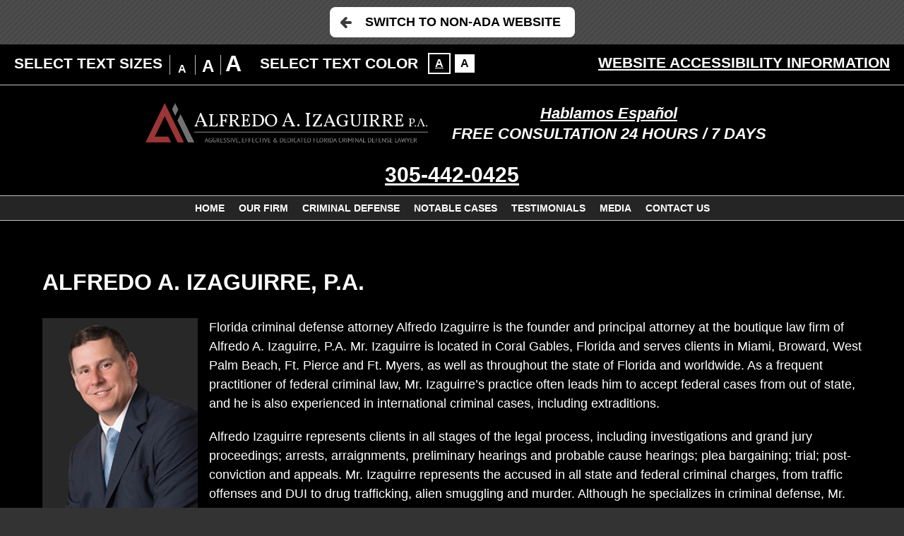

--- FILE ---
content_type: text/html; charset=UTF-8
request_url: https://www.izaguirrelaw.com/attorney-profile/?enable_wcag=1
body_size: 12893
content:
<!DOCTYPE HTML>
<html lang="en">
<head>
	<meta charset="utf-8"/>
	<meta http-equiv="X-UA-Compatible" content="IE=edge"/>
	<meta id="theViewport" name="viewport" content="width=device-width, initial-scale=1.0">
	<script>!function(){function t(t){function n(){var n;n=90===window.orientation||-90===window.orientation?t[0]:t[1],theViewport.setAttribute("content","width="+n)}theViewport=document.getElementById("theViewport"),n(),window.addEventListener("orientationchange",n)}void 0!==window.orientation&&1024===screen.height&&t([1100,1100])}();</script>
		<link rel="pingback" href="https://www.izaguirrelaw.com/xmlrpc.php"/>
	<link rel="stylesheet" type="text/css"
	      href="https://www.izaguirrelaw.com/wp-content/themes/alfredo-a-izaguirre_mirror/style.css"/>
	<link rel="shortcut icon" href="https://www.izaguirrelaw.com/wp-content/themes/alfredo-a-izaguirre_mirror/img/favicon.ico"
	      type="image/vnd.microsoft.icon">
	<link rel="shortcut icon" href="https://www.izaguirrelaw.com/wp-content/themes/alfredo-a-izaguirre_mirror/img/favicon.ico"/>
	<title>Alfredo A. Izaguirre, P.A.</title>
<meta name='robots' content='max-image-preview:large' />
<link rel="alternate" title="oEmbed (JSON)" type="application/json+oembed" href="https://www.izaguirrelaw.com/wp-json/oembed/1.0/embed?url=https%3A%2F%2Fwww.izaguirrelaw.com%2Fattorney-profile%2F" />
<link rel="alternate" title="oEmbed (XML)" type="text/xml+oembed" href="https://www.izaguirrelaw.com/wp-json/oembed/1.0/embed?url=https%3A%2F%2Fwww.izaguirrelaw.com%2Fattorney-profile%2F&#038;format=xml" />
<style id='wp-img-auto-sizes-contain-inline-css' type='text/css'>
img:is([sizes=auto i],[sizes^="auto," i]){contain-intrinsic-size:3000px 1500px}
/*# sourceURL=wp-img-auto-sizes-contain-inline-css */
</style>
<style id='classic-theme-styles-inline-css' type='text/css'>
/*! This file is auto-generated */
.wp-block-button__link{color:#fff;background-color:#32373c;border-radius:9999px;box-shadow:none;text-decoration:none;padding:calc(.667em + 2px) calc(1.333em + 2px);font-size:1.125em}.wp-block-file__button{background:#32373c;color:#fff;text-decoration:none}
/*# sourceURL=/wp-includes/css/classic-themes.min.css */
</style>
<link rel="https://api.w.org/" href="https://www.izaguirrelaw.com/wp-json/" /><link rel="alternate" title="JSON" type="application/json" href="https://www.izaguirrelaw.com/wp-json/wp/v2/pages/3412" /><link rel="EditURI" type="application/rsd+xml" title="RSD" href="https://www.izaguirrelaw.com/xmlrpc.php?rsd" />
<link rel="canonical" href="https://www.izaguirrelaw.com/attorney-profile/" />
<link rel='shortlink' href='https://www.izaguirrelaw.com/?p=3412' />
<!-- Global site tag (gtag.js) - Google Analytics -->
<script async src="https://www.googletagmanager.com/gtag/js?id=UA-62142325-1"></script>
<script>
  window.dataLayer = window.dataLayer || [];
  function gtag(){dataLayer.push(arguments);}
  gtag('js', new Date());

  gtag('config', 'UA-62142325-1');
</script>

<meta name="msvalidate.01" content="5EAB83AA00205A57BAEC6276EE4757C4" />


<script type="text/javascript" src="//script.crazyegg.com/pages/scripts/0074/6823.js" async="async"></script>

<link rel='alternate' hreflang='en' href='https://www.izaguirrelaw.com/attorney-profile/' />
<link rel='alternate' hreflang='es' href='https://espanol.izaguirrelaw.com/datos-del-abogado/' />
	<meta property="og:title" content="Alfredo A. Izaguirre, P.A."/>
	<meta property="og:description" content="Alfredo Izaguirre represents clients charged in Florida & federal crimes, from traffic offenses & DUI to drug trafficking, alien smuggling & murder." />
	<meta property="og:url" content="https://www.izaguirrelaw.com/attorney-profile/"/>
	<meta property="og:image" content="https://www.izaguirrelaw.com/wp-content/themes/alfredo-a-izaguirre_mirror/screenshot.png?t=1770036586" />
	<meta property="og:type" content="article" />
	<meta property="og:site_name" content="Alfredo A. Izaguirre, P.A." />
		<meta name="description" content="Alfredo Izaguirre represents clients charged in Florida & federal crimes, from traffic offenses & DUI to drug trafficking, alien smuggling & murder." />
	<style>
@media screen and (min-width: 1400px) {
	#logo-main {
		margin: 5px 0;
	}

	.mhExtras {
		line-height: 77.223796033994px;
	}

	.mhPhone {
		line-height: 77.223796033994px;
	}
}

#logo-main {
	max-width: 400px;
}

#logo-main {
	background: black;
	padding: 5px;
}
body.inv #logo-main {
	background: white;
}

@media screen and (min-width: 800px) {
	.mhExtras li {
		display: block;
	}
	li.mheDivider {
		display: none;
	}
}
@media screen and (min-width: 1400px) {
	.mhExtras li {
		line-height: 38.611898016997px;
	}
}

.z-reviews {
	margin-bottom: 1rem;
}

.z-reviews__review {
	font-size: 1rem;
	padding: .5rem;
}

.z-reviews__review__name,
.z-reviews__review__body {
	font-size: inherit;
	text-align: left;
	max-width: 60ch;
	margin: 0 auto;
}

.z-reviews a {
	color: #f5ff00;
}.memWrap {
	text-align: center;
	color: #fff;
	-webkit-transition: 300ms;
	-o-transition: 300ms;
	transition: 300ms;
	margin: 0 auto;
	background: #000;
	border: 1px solid white;
	-webkit-box-sizing: border-box;
	box-sizing: border-box;
	display: -webkit-box;
	display: -ms-flexbox;
	display: flex;
	-webkit-box-orient: vertical;
	-webkit-box-direction: normal;
	-ms-flex-direction: column;
	flex-direction: column;
}

.memWrap:hover {
	text-decoration: none;
}

.memImg {
	position: relative;
	width: 100%;
	overflow: hidden;
	-webkit-box-sizing: border-box;
	box-sizing: border-box;
}

.memImg img {
	-webkit-box-sizing: border-box;
	box-sizing: border-box;
	display: block;
}

.memImg:before {
	display: block;
	position: absolute;
	content: "";
	width: calc(100% - 10px);
	height: calc(100% - 5px);
	top: 0;
	left: 0;
	-webkit-transition: 300ms;
	-o-transition: 300ms;
	transition: 300ms;
	z-index: 1;
}

.memName {
	-webkit-box-flex: 1;
	-ms-flex-positive: 1;
	flex-grow: 1;
	min-height: 2rem;
	font-size: 1.2rem;
	display: -webkit-box;
	display: -ms-flexbox;
	display: flex;
	-webkit-box-align: center;
	-ms-flex-align: center;
	align-items: center;
	-webkit-box-pack: center;
	-ms-flex-pack: center;
	justify-content: center;
}

.memTitle {
	-webkit-box-flex: 1;
	-ms-flex-positive: 1;
	flex-grow: 1;
	min-height: 2rem;
	font-size: 1rem;
	display: -webkit-box;
	display: -ms-flexbox;
	display: flex;
	-webkit-box-align: center;
	-ms-flex-align: center;
	align-items: center;
	-webkit-box-pack: center;
	-ms-flex-pack: center;
	justify-content: center;
	padding: .5rem;
}
.memWrap {
	width: 200px;
}

.memImg {
	height: 300px;
}

.memWrap1 .memImg img {
	margin-left: calc((-200px) * 0);
}

.memWrap2 .memImg img {
	margin-left: calc((-200px) * 1);
}

.memWrap3 .memImg img {
	margin-left: calc((-200px) * 2);
}

.memWrap4 .memImg img {
	margin-left: calc((-200px) * 3);
}

.z-case-results {
/ /
}

.z-case-results--item {
	padding: 1rem;
}

.z-case-results--container {
	margin-bottom: 1rem;
	line-height: 1.5;
}


.z-case-results--item span:nth-of-type(2) {
	font-size: 1rem;
}

.z-case-results--item span:nth-of-type(1) {
	font-size: 2rem;
}

@media screen and (min-width: 1200px) {
	.z-case-results--item span:nth-of-type(2) {
		font-size: 1.125rem;
	}

	.z-case-results--item span:nth-of-type(1) {
		font-size: 2rem;
	}
}

@media screen and (min-width: 1640px) {
	.z-case-results--item span:nth-of-type(2) {
		font-size: 1.5rem;
		line-height: 1.7;
	}

	.z-case-results--item span:nth-of-type(1) {
		font-size: 2rem;
		line-height: 1.7;
	}
}.uuid-053e15ef .qlsList * {
	-webkit-box-sizing: border-box;
	box-sizing: border-box;
}

.uuid-053e15ef .qlsList a:before {
	display: none;
}

.uuid-053e15ef .qlsList {
	display: -webkit-box;
	display: -ms-flexbox;
	display: flex;
	-ms-flex-wrap: wrap;
	flex-wrap: wrap;
	-webkit-box-pack: justify;
	-ms-flex-pack: justify;
	justify-content: space-between;
}

.uuid-053e15ef .qlsList li {
	-webkit-box-flex: 1;
	-ms-flex-positive: 1;
	flex-grow: 1;
	margin: 5px;
}

.uuid-053e15ef .qlsList li a {
	height: 100%;
	display: -webkit-box;
	display: -ms-flexbox;
	display: flex;
	-webkit-box-align: start;
	-ms-flex-align: start;
	align-items: flex-start;
	-webkit-box-pack: start;
	-ms-flex-pack: start;
	justify-content: flex-start;
	text-align: left;
	padding: 10px;
}
.uuid-8a6e6495 .qlsList * {
	-webkit-box-sizing: border-box;
	box-sizing: border-box;
}

.uuid-8a6e6495 .qlsList a:before {
	display: none;
}

.uuid-8a6e6495 .qlsList {
	display: -webkit-box;
	display: -ms-flexbox;
	display: flex;
	-ms-flex-wrap: wrap;
	flex-wrap: wrap;
	-webkit-box-pack: justify;
	-ms-flex-pack: justify;
	justify-content: space-between;
}

.uuid-8a6e6495 .qlsList li {
	-webkit-box-flex: 1;
	-ms-flex-positive: 1;
	flex-grow: 1;
	margin: 5px;
}

.uuid-8a6e6495 .qlsList li a {
	height: 100%;
	display: -webkit-box;
	display: -ms-flexbox;
	display: flex;
	-webkit-box-align: start;
	-ms-flex-align: start;
	align-items: flex-start;
	-webkit-box-pack: start;
	-ms-flex-pack: start;
	justify-content: flex-start;
	text-align: left;
	padding: 10px;
}
.z-gallery {

}

.z-gallery h3 {
	font-size: 1rem;
	line-height: 1.5;
}

@media screen and (min-width: 1200px) {
	.z-gallery h3 {
		font-size: 1.25rem;
	}
}

@media screen and (min-width: 1640px) {
	.z-gallery h3 {
		font-size: 1.5rem;
		line-height: 1.7;
	}
}

.z-gallery__items {
	display: -webkit-box;
	display: -ms-flexbox;
	display: flex;
	justify-content: center;
	margin: 0 -.5rem;
	-ms-flex-wrap: wrap;
	flex-wrap: wrap;
}

.z-gallery__items__item {
	margin: 0 .5rem;
	margin-bottom: 1rem;
	width: 100%;
}

.z-gallery__items__item .z-responsive {
	border: 1px solid white;
}

.z-responsive {
	position: relative;
	overflow: hidden;
	padding-top: 56.25%;
}

.z-responsive > iframe {
	position: absolute;
	top: 0;
	left: 0;
	width: 100%;
	height: 100%;
	border: 0;
}

.z-gallery__items__item__iframe {
	margin-bottom: 1rem;
}

@media screen and (min-width: 700px) {
	.z-gallery__items__item {
		width: calc(50% - 1rem);
	}
}

@media screen and (min-width: 1200px) {
	.z-gallery__items__item {
		width: calc(100% / 3 - 1rem);
	}
}

.z-videos__item {
	margin: 0 2rem;
}/*  < slick >  */
/*  slick - get rid of blue outline on slideshow  */
:focus {
	outline: -webkit-focus-ring-color auto 0px;
	outline-color: -webkit-focus-ring-color;
	outline-style: auto;
	outline-width: 0px;
}

.slick-slider {
	position: relative;
	display: block;
	-webkit-box-sizing: border-box;
	box-sizing: border-box;
	-webkit-user-select: none;
	-moz-user-select: none;
	-ms-user-select: none;
	user-select: none;
	-webkit-touch-callout: none;
	-khtml-user-select: none;
	-ms-touch-action: pan-y;
	touch-action: pan-y;
	-webkit-tap-highlight-color: transparent;
}

.slick-list {
	position: relative;
	display: block;
	margin: 0;
	padding: 0;
	overflow: hidden;
}

.slick-list:focus {
	outline: none;
}

.slick-list.dragging {
	cursor: pointer;
	cursor: hand;
}

.slick-slider .slick-track,
.slick-slider .slick-list {
	-webkit-transform: translate3d(0, 0, 0);
	-ms-transform: translate3d(0, 0, 0);
	transform: translate3d(0, 0, 0);
}

.slick-track {
	position: relative;
	top: 0;
	left: 0;
	display: block;
	margin-left: auto;
	margin-right: auto;
}

.slick-track:before,
.slick-track:after {
	content: '';
	display: table;
}

.slick-track:after {
	clear: both;
}

.slick-loading .slick-track {
	visibility: hidden;
}

.slick-slide {
	float: left;
	display: none;
	height: 100%;
	min-height: 1px;
}

[dir='rtl'] .slick-slide {
	float: right;
}

.slick-slide img {
	display: block;
	-webkit-box-sizing: border-box;
	box-sizing: border-box;
}

.slick-slide.slick-loading img {
	display: none;
}

.slick-slide.dragging img {
	pointer-events: none;
}

.slick-initialized .slick-slide {
	display: block;
}

.slick-loading .slick-slide {
	visibility: hidden;
}

.slick-vertical .slick-slide {
	display: block;
	height: auto;
	border: 1px solid transparent;
}

.slick-arrow.slick-hidden {
	display: none;
}

/*  </ slick >  */

.sxn-badges {
	padding: 20px 0;
}

body.inv .sxn-badges {
	background: white;
}

.badge {
	margin: 0 30px;
}

.badgeWrap {
	display: block;
	overflow: hidden;
}

@media screen and (min-width: 1120px) {
	.sxn-badges {
		padding: 35px 0;
	}
}

@media screen and (min-width: 1640px) {
	.badge {
		margin: 0 50px;
	}
}

.slickCtrl {
	margin: 0 auto;
	margin-top: 2rem;
	display: block;
	width: 7rem;
	text-align: center;
}
.badgeWrap {
	height: 100px;
}

.badgeWrap1 {
	width: 250px;
}

.badgeWrap2 {
	width: 250px;
}

.badgeWrap2 img {
	margin: 0 0 0 -250px;
}

.badgeWrap3 {
	width: 250px;
}

.badgeWrap3 img {
	margin: 0 0 0 -500px;
}

.badgeWrap4 {
	width: 250px;
}

.badgeWrap4 img {
	margin: 0 0 0 -750px;
}


.badgeList {
	background: black;
}

body.inv .badgeList {
	background: white;
}.z-addresses {
	display: -webkit-box;
	display: -ms-flexbox;
	display: flex;
	-ms-flex-wrap: wrap;
	flex-wrap: wrap;
	-webkit-box-pack: center;
	-ms-flex-pack: center;
	justify-content: center;
}

.z-addresses a {
	color: inherit;
}

.z-addresses > li {
	min-width: 40%;
	-webkit-box-flex: 1;
	-ms-flex-positive: 1;
	flex-grow: 1;
	text-align: center;
	display: -webkit-box;
	display: -ms-flexbox;
	display: flex;
	border-bottom: 1px solid white;
	display: flex;
	-ms-flex-wrap: wrap;
	flex-wrap: wrap;
	justify-content: space-between;
	padding: .5rem 0;
}

.z-addresses > li > div {
	margin-right: 1rem;
	margin-bottom: 1rem;
}

.z-addresses li p {
	/*text-align: left;*/
	padding: 0;
}

.z-addresses li ul {
	/*text-align: right;*/
	/*margin-left: auto;*/
}

.z-addresses li ul p {
	display: flex;
}

.z-addresses li ul p > *:first-child {
	order: 2;
}

.z-addresses li ul p > *:nth-child(2) {
	order: 1;
	margin-right: 1ch;
}

@media screen and (min-width: 800px) {
	.z-addresses > li > div {
		margin-bottom: 0;
	}
}

@media screen and (min-width: 1000px) {
	.z-addresses > li {
		margin: .5rem;
		padding: .5rem;
	}

	.z-addresses li p {
		text-align: left;
	}

	.z-addresses li ul {
		text-align: right;
		margin-left: auto;
	}

	.z-addresses li ul p {
		text-align: right;
	}
}</style>
<style id='global-styles-inline-css' type='text/css'>
:root{--wp--preset--aspect-ratio--square: 1;--wp--preset--aspect-ratio--4-3: 4/3;--wp--preset--aspect-ratio--3-4: 3/4;--wp--preset--aspect-ratio--3-2: 3/2;--wp--preset--aspect-ratio--2-3: 2/3;--wp--preset--aspect-ratio--16-9: 16/9;--wp--preset--aspect-ratio--9-16: 9/16;--wp--preset--color--black: #000000;--wp--preset--color--cyan-bluish-gray: #abb8c3;--wp--preset--color--white: #ffffff;--wp--preset--color--pale-pink: #f78da7;--wp--preset--color--vivid-red: #cf2e2e;--wp--preset--color--luminous-vivid-orange: #ff6900;--wp--preset--color--luminous-vivid-amber: #fcb900;--wp--preset--color--light-green-cyan: #7bdcb5;--wp--preset--color--vivid-green-cyan: #00d084;--wp--preset--color--pale-cyan-blue: #8ed1fc;--wp--preset--color--vivid-cyan-blue: #0693e3;--wp--preset--color--vivid-purple: #9b51e0;--wp--preset--gradient--vivid-cyan-blue-to-vivid-purple: linear-gradient(135deg,rgb(6,147,227) 0%,rgb(155,81,224) 100%);--wp--preset--gradient--light-green-cyan-to-vivid-green-cyan: linear-gradient(135deg,rgb(122,220,180) 0%,rgb(0,208,130) 100%);--wp--preset--gradient--luminous-vivid-amber-to-luminous-vivid-orange: linear-gradient(135deg,rgb(252,185,0) 0%,rgb(255,105,0) 100%);--wp--preset--gradient--luminous-vivid-orange-to-vivid-red: linear-gradient(135deg,rgb(255,105,0) 0%,rgb(207,46,46) 100%);--wp--preset--gradient--very-light-gray-to-cyan-bluish-gray: linear-gradient(135deg,rgb(238,238,238) 0%,rgb(169,184,195) 100%);--wp--preset--gradient--cool-to-warm-spectrum: linear-gradient(135deg,rgb(74,234,220) 0%,rgb(151,120,209) 20%,rgb(207,42,186) 40%,rgb(238,44,130) 60%,rgb(251,105,98) 80%,rgb(254,248,76) 100%);--wp--preset--gradient--blush-light-purple: linear-gradient(135deg,rgb(255,206,236) 0%,rgb(152,150,240) 100%);--wp--preset--gradient--blush-bordeaux: linear-gradient(135deg,rgb(254,205,165) 0%,rgb(254,45,45) 50%,rgb(107,0,62) 100%);--wp--preset--gradient--luminous-dusk: linear-gradient(135deg,rgb(255,203,112) 0%,rgb(199,81,192) 50%,rgb(65,88,208) 100%);--wp--preset--gradient--pale-ocean: linear-gradient(135deg,rgb(255,245,203) 0%,rgb(182,227,212) 50%,rgb(51,167,181) 100%);--wp--preset--gradient--electric-grass: linear-gradient(135deg,rgb(202,248,128) 0%,rgb(113,206,126) 100%);--wp--preset--gradient--midnight: linear-gradient(135deg,rgb(2,3,129) 0%,rgb(40,116,252) 100%);--wp--preset--font-size--small: 13px;--wp--preset--font-size--medium: 20px;--wp--preset--font-size--large: 36px;--wp--preset--font-size--x-large: 42px;--wp--preset--spacing--20: 0.44rem;--wp--preset--spacing--30: 0.67rem;--wp--preset--spacing--40: 1rem;--wp--preset--spacing--50: 1.5rem;--wp--preset--spacing--60: 2.25rem;--wp--preset--spacing--70: 3.38rem;--wp--preset--spacing--80: 5.06rem;--wp--preset--shadow--natural: 6px 6px 9px rgba(0, 0, 0, 0.2);--wp--preset--shadow--deep: 12px 12px 50px rgba(0, 0, 0, 0.4);--wp--preset--shadow--sharp: 6px 6px 0px rgba(0, 0, 0, 0.2);--wp--preset--shadow--outlined: 6px 6px 0px -3px rgb(255, 255, 255), 6px 6px rgb(0, 0, 0);--wp--preset--shadow--crisp: 6px 6px 0px rgb(0, 0, 0);}:where(.is-layout-flex){gap: 0.5em;}:where(.is-layout-grid){gap: 0.5em;}body .is-layout-flex{display: flex;}.is-layout-flex{flex-wrap: wrap;align-items: center;}.is-layout-flex > :is(*, div){margin: 0;}body .is-layout-grid{display: grid;}.is-layout-grid > :is(*, div){margin: 0;}:where(.wp-block-columns.is-layout-flex){gap: 2em;}:where(.wp-block-columns.is-layout-grid){gap: 2em;}:where(.wp-block-post-template.is-layout-flex){gap: 1.25em;}:where(.wp-block-post-template.is-layout-grid){gap: 1.25em;}.has-black-color{color: var(--wp--preset--color--black) !important;}.has-cyan-bluish-gray-color{color: var(--wp--preset--color--cyan-bluish-gray) !important;}.has-white-color{color: var(--wp--preset--color--white) !important;}.has-pale-pink-color{color: var(--wp--preset--color--pale-pink) !important;}.has-vivid-red-color{color: var(--wp--preset--color--vivid-red) !important;}.has-luminous-vivid-orange-color{color: var(--wp--preset--color--luminous-vivid-orange) !important;}.has-luminous-vivid-amber-color{color: var(--wp--preset--color--luminous-vivid-amber) !important;}.has-light-green-cyan-color{color: var(--wp--preset--color--light-green-cyan) !important;}.has-vivid-green-cyan-color{color: var(--wp--preset--color--vivid-green-cyan) !important;}.has-pale-cyan-blue-color{color: var(--wp--preset--color--pale-cyan-blue) !important;}.has-vivid-cyan-blue-color{color: var(--wp--preset--color--vivid-cyan-blue) !important;}.has-vivid-purple-color{color: var(--wp--preset--color--vivid-purple) !important;}.has-black-background-color{background-color: var(--wp--preset--color--black) !important;}.has-cyan-bluish-gray-background-color{background-color: var(--wp--preset--color--cyan-bluish-gray) !important;}.has-white-background-color{background-color: var(--wp--preset--color--white) !important;}.has-pale-pink-background-color{background-color: var(--wp--preset--color--pale-pink) !important;}.has-vivid-red-background-color{background-color: var(--wp--preset--color--vivid-red) !important;}.has-luminous-vivid-orange-background-color{background-color: var(--wp--preset--color--luminous-vivid-orange) !important;}.has-luminous-vivid-amber-background-color{background-color: var(--wp--preset--color--luminous-vivid-amber) !important;}.has-light-green-cyan-background-color{background-color: var(--wp--preset--color--light-green-cyan) !important;}.has-vivid-green-cyan-background-color{background-color: var(--wp--preset--color--vivid-green-cyan) !important;}.has-pale-cyan-blue-background-color{background-color: var(--wp--preset--color--pale-cyan-blue) !important;}.has-vivid-cyan-blue-background-color{background-color: var(--wp--preset--color--vivid-cyan-blue) !important;}.has-vivid-purple-background-color{background-color: var(--wp--preset--color--vivid-purple) !important;}.has-black-border-color{border-color: var(--wp--preset--color--black) !important;}.has-cyan-bluish-gray-border-color{border-color: var(--wp--preset--color--cyan-bluish-gray) !important;}.has-white-border-color{border-color: var(--wp--preset--color--white) !important;}.has-pale-pink-border-color{border-color: var(--wp--preset--color--pale-pink) !important;}.has-vivid-red-border-color{border-color: var(--wp--preset--color--vivid-red) !important;}.has-luminous-vivid-orange-border-color{border-color: var(--wp--preset--color--luminous-vivid-orange) !important;}.has-luminous-vivid-amber-border-color{border-color: var(--wp--preset--color--luminous-vivid-amber) !important;}.has-light-green-cyan-border-color{border-color: var(--wp--preset--color--light-green-cyan) !important;}.has-vivid-green-cyan-border-color{border-color: var(--wp--preset--color--vivid-green-cyan) !important;}.has-pale-cyan-blue-border-color{border-color: var(--wp--preset--color--pale-cyan-blue) !important;}.has-vivid-cyan-blue-border-color{border-color: var(--wp--preset--color--vivid-cyan-blue) !important;}.has-vivid-purple-border-color{border-color: var(--wp--preset--color--vivid-purple) !important;}.has-vivid-cyan-blue-to-vivid-purple-gradient-background{background: var(--wp--preset--gradient--vivid-cyan-blue-to-vivid-purple) !important;}.has-light-green-cyan-to-vivid-green-cyan-gradient-background{background: var(--wp--preset--gradient--light-green-cyan-to-vivid-green-cyan) !important;}.has-luminous-vivid-amber-to-luminous-vivid-orange-gradient-background{background: var(--wp--preset--gradient--luminous-vivid-amber-to-luminous-vivid-orange) !important;}.has-luminous-vivid-orange-to-vivid-red-gradient-background{background: var(--wp--preset--gradient--luminous-vivid-orange-to-vivid-red) !important;}.has-very-light-gray-to-cyan-bluish-gray-gradient-background{background: var(--wp--preset--gradient--very-light-gray-to-cyan-bluish-gray) !important;}.has-cool-to-warm-spectrum-gradient-background{background: var(--wp--preset--gradient--cool-to-warm-spectrum) !important;}.has-blush-light-purple-gradient-background{background: var(--wp--preset--gradient--blush-light-purple) !important;}.has-blush-bordeaux-gradient-background{background: var(--wp--preset--gradient--blush-bordeaux) !important;}.has-luminous-dusk-gradient-background{background: var(--wp--preset--gradient--luminous-dusk) !important;}.has-pale-ocean-gradient-background{background: var(--wp--preset--gradient--pale-ocean) !important;}.has-electric-grass-gradient-background{background: var(--wp--preset--gradient--electric-grass) !important;}.has-midnight-gradient-background{background: var(--wp--preset--gradient--midnight) !important;}.has-small-font-size{font-size: var(--wp--preset--font-size--small) !important;}.has-medium-font-size{font-size: var(--wp--preset--font-size--medium) !important;}.has-large-font-size{font-size: var(--wp--preset--font-size--large) !important;}.has-x-large-font-size{font-size: var(--wp--preset--font-size--x-large) !important;}
/*# sourceURL=global-styles-inline-css */
</style>
</head><body class="wp-singular page-template-default page page-id-3412 wp-theme-universal wp-child-theme-alfredo-a-izaguirre_mirror mob_menu">


<div id="wrapper">
	<a class="bypassBlock" href="#mainContent">Skip to main content</a>
	<section class="wcag-exit">
	<h2>Exit WCAG Theme</h2>
	<a href="?enable_wcag=0" class="wcagExitBtn">Switch to Non-ADA Website</a>
</section>
<section id="wcag-toolbar">
	<h2><a href="#">Accessibility Options</a></h2>
	<div class="wtb-main">
		<div class="wtb-size">
			<h3>Select Text Sizes</h3>
			<ul class="wtb-sizeOptions">
				<li class="wtb-sizeSm wtb-sizeCurrent"><a href="#" data-size="100"
				                                          title="Make text 100% it's original size">A</a></li>
				<li class="wtb-sizeMd"><a href="#" data-size="150" title="Make text 150% it's original size">A</a></li>
				<li class="wtb-sizeLg"><a href="#" data-size="200" title="Make text 200% it's original size">A</a></li>
			</ul>
		</div> <!-- end wtb-size -->
		<div class="wtb-inversion">
			<h3>Select Text Color</h3>
			<ul class="wtb-inversionOptions">
				<li class="wtb-inversionInv wtb-inversionCurrent"><a title="Invert Colors" data-inversion="0"
				                                                     href="#">A</a></li>
				<li class="wtb-inversionNorm"><a title="Invert Colors" data-inversion="100" href="#">A</a></li>
			</ul>
		</div> <!-- end wtb-inversion -->
		<a class="wtb-info" title="Click to view external accessibility article" href="/website-accessibility/">Website
			Accessibility Information</a>
		<a class="wtb-close" href="#">Close Options</a>
	</div>
	<script type="text/javascript">!function(){function e(e){for(var t=e+"=",r=decodeURIComponent(document.cookie).split(";"),n=0;n<r.length;n++){for(var s=r[n];" "==s.charAt(0);)s=s.substring(1);if(0==s.indexOf(t))return s.substring(t.length,s.length)}return""}var t=e("textSize");document.querySelector("html").style.fontSize=t+"%",document.querySelector(".wtb-sizeCurrent").classList.remove("wtb-sizeCurrent"),100==t?document.querySelector('a[data-size="100"]').parentElement.classList.add("wtb-sizeCurrent"):150==t?document.querySelector('a[data-size="150"]').parentElement.classList.add("wtb-sizeCurrent"):200==t&&document.querySelector('a[data-size="200"]').parentElement.classList.add("wtb-sizeCurrent"),100==e("inversion")&&(document.querySelector(".wtb-inversionCurrent").classList.remove("wtb-inversionCurrent"),document.querySelector('a[data-inversion="100"]').parentElement.classList.add("wtb-inversionCurrent"),document.querySelector("body").classList.add("inv"))}();</script>
</section> <!-- end wcag toolbar --><a id="closeMenu" class="menuToggle" href="#">Close Menu</a>
<div id="menuWall" class="menuToggle"></div>
<div id="mmiWrapper">
	<ul id="mobMenuItems">
					<li id="mm1" class="mmi ">
				<a href="/" >Home</a>
			</li>
					<li id="mm2" class="mmi ">
				<a href="tel:+13054420425" >Call</a>
			</li>
					<li id="mm3" class="mmi ">
				<a href="/contact-us/" >Email</a>
			</li>
					<li id="mm4" class="mmi ">
				<a href="https://maps.app.goo.gl/FoGM1XcjKx6Wwz3M9" target="_blank" title="Open Google Map in a New Window" >Visit</a>
			</li>
					<li id="mm5" class="mmi menuToggle">
				<a href="#" >Search</a>
			</li>
					<li id="mm6" class="mmi menuToggle">
				<a href="#" >Menu</a>
			</li>
			</ul>
</div><header id="mhWrapper">
	<div id="mainHeader">
		<div class="mhTop">
			<a id="logo-main" href="/">
				<img src="https://www.izaguirrelaw.com/wp-content/themes/alfredo-a-izaguirre_mirror/img/logos/main.png" alt="Alfredo A. Izaguirre Alfredo A. Izaguirre"/>
			</a>
			<ul class="mhExtras">
									<li>
										<a  href="https://espanol.izaguirrelaw.com/?enable_wcag=1" >Hablamos Español</a>
					</li>
											<li class="mheDivider">~</li>
														<li>
										<span >FREE CONSULTATION 24 HOURS / 7 DAYS</span>
					</li>
												</ul>
			<ul class="mhPhone">
									<li>
						<a href="tel:+13054420425">
							305-442-0425						</a>
					</li>
							</ul>
		</div>
	</div>
	<nav id="mainMenu" class="mm_mob">
		<div id="mblSearchCont">
			<form id="mblSearch" method="get" action="/">
				<input type="text" id="mblsInput" name="s" value="Enter Search Terms Here"/>
				<input type="submit" id="mblsSubmit" value="Submit"/>
			</form>
		</div>
		<ul>
			<li id="menu-item-3599" class="menu-item menu-item-type-post_type menu-item-object-page menu-item-home menu-item-3599"><a href="https://www.izaguirrelaw.com/">Home</a></li>
<li id="menu-item-3623" class="menu-item menu-item-type-post_type menu-item-object-page menu-item-has-children menu-item-3623"><a href="https://www.izaguirrelaw.com/attorney-profile/">Our Firm</a>
<ul class="sub-menu">
	<li id="menu-item-3626" class="menu-item menu-item-type-post_type menu-item-object-page menu-item-3626"><a rel="nofollow" href="https://www.izaguirrelaw.com/media/">Media</a></li>
	<li id="menu-item-3624" class="menu-item menu-item-type-post_type menu-item-object-page menu-item-3624"><a rel="nofollow" href="https://www.izaguirrelaw.com/notable-cases/">Notable Cases</a></li>
	<li id="menu-item-3625" class="menu-item menu-item-type-post_type menu-item-object-page menu-item-3625"><a rel="nofollow" href="https://www.izaguirrelaw.com/testimonials/">Testimonials</a></li>
</ul>
</li>
<li id="menu-item-3600" class="menu-item menu-item-type-post_type menu-item-object-page menu-item-has-children menu-item-3600"><a href="https://www.izaguirrelaw.com/coral-gables-criminal-attorney/">Criminal Defense</a>
<ul class="sub-menu">
	<li id="menu-item-3613" class="menu-item menu-item-type-post_type menu-item-object-page menu-item-3613"><a href="https://www.izaguirrelaw.com/coral-gables-criminal-attorney/alien-smuggling/">Alien Smuggling</a></li>
	<li id="menu-item-3614" class="menu-item menu-item-type-post_type menu-item-object-page menu-item-3614"><a href="https://www.izaguirrelaw.com/coral-gables-criminal-attorney/conspiracy/">Conspiracy</a></li>
	<li id="menu-item-3621" class="menu-item menu-item-type-post_type menu-item-object-page menu-item-3621"><a href="https://www.izaguirrelaw.com/coral-gables-criminal-attorney/dui-defense/">DUI Defense</a></li>
	<li id="menu-item-3616" class="menu-item menu-item-type-post_type menu-item-object-page menu-item-3616"><a href="https://www.izaguirrelaw.com/coral-gables-criminal-attorney/drug-crimes/">Drug Crimes</a></li>
	<li id="menu-item-3607" class="menu-item menu-item-type-post_type menu-item-object-page menu-item-3607"><a href="https://www.izaguirrelaw.com/coral-gables-criminal-attorney/drug-possession-trafficking/">Drug Possession &#038; Trafficking</a></li>
	<li id="menu-item-3611" class="menu-item menu-item-type-post_type menu-item-object-page menu-item-3611"><a href="https://www.izaguirrelaw.com/coral-gables-criminal-attorney/false-statements/">False Statements</a></li>
	<li id="menu-item-3610" class="menu-item menu-item-type-post_type menu-item-object-page menu-item-3610"><a href="https://www.izaguirrelaw.com/coral-gables-criminal-attorney/federal-extradition/">Federal Extradition</a></li>
	<li id="menu-item-3619" class="menu-item menu-item-type-post_type menu-item-object-page menu-item-3619"><a href="https://www.izaguirrelaw.com/coral-gables-criminal-attorney/fraud-defense/">Fraud Defense</a></li>
	<li id="menu-item-3617" class="menu-item menu-item-type-post_type menu-item-object-page menu-item-3617"><a href="https://www.izaguirrelaw.com/coral-gables-criminal-attorney/identity-theft/">Identity Theft</a></li>
	<li id="menu-item-3606" class="menu-item menu-item-type-post_type menu-item-object-page menu-item-3606"><a href="https://www.izaguirrelaw.com/coral-gables-criminal-attorney/medicare-fraud/">Medicare Fraud</a></li>
	<li id="menu-item-3608" class="menu-item menu-item-type-post_type menu-item-object-page menu-item-3608"><a href="https://www.izaguirrelaw.com/coral-gables-criminal-attorney/money-laundering/">Money Laundering</a></li>
	<li id="menu-item-3609" class="menu-item menu-item-type-post_type menu-item-object-page menu-item-3609"><a href="https://www.izaguirrelaw.com/coral-gables-criminal-attorney/money-property-forfeiture/">Money &#038; Property Forfeiture</a></li>
	<li id="menu-item-3605" class="menu-item menu-item-type-post_type menu-item-object-page menu-item-3605"><a href="https://www.izaguirrelaw.com/coral-gables-criminal-attorney/murder/">Murder</a></li>
	<li id="menu-item-3620" class="menu-item menu-item-type-post_type menu-item-object-page menu-item-3620"><a href="https://www.izaguirrelaw.com/coral-gables-criminal-attorney/probation-violations/">Probation Violation</a></li>
	<li id="menu-item-3622" class="menu-item menu-item-type-post_type menu-item-object-page menu-item-3622"><a href="https://www.izaguirrelaw.com/coral-gables-criminal-attorney/prostitution-defense/">Prostitution Defense</a></li>
	<li id="menu-item-3615" class="menu-item menu-item-type-post_type menu-item-object-page menu-item-3615"><a href="https://www.izaguirrelaw.com/coral-gables-criminal-attorney/rico-defense/">RICO &#038; Racketeering</a></li>
	<li id="menu-item-3612" class="menu-item menu-item-type-post_type menu-item-object-page menu-item-3612"><a href="https://www.izaguirrelaw.com/coral-gables-criminal-attorney/tax-evasion/">Tax Evasion</a></li>
	<li id="menu-item-3618" class="menu-item menu-item-type-post_type menu-item-object-page menu-item-3618"><a href="https://www.izaguirrelaw.com/coral-gables-criminal-attorney/theft-defense/">Theft Defense</a></li>
</ul>
</li>
<li id="menu-item-3659" class="menu-item menu-item-type-post_type menu-item-object-page menu-item-3659"><a href="https://www.izaguirrelaw.com/notable-cases/">Notable Cases</a></li>
<li id="menu-item-3660" class="menu-item menu-item-type-post_type menu-item-object-page menu-item-3660"><a href="https://www.izaguirrelaw.com/testimonials/">Testimonials</a></li>
<li id="menu-item-3661" class="menu-item menu-item-type-post_type menu-item-object-page menu-item-3661"><a href="https://www.izaguirrelaw.com/media/">Media</a></li>
<li id="menu-item-3627" class="menu-item menu-item-type-post_type menu-item-object-page menu-item-3627"><a rel="nofollow" href="https://www.izaguirrelaw.com/contact-us/">Contact Us</a></li>
		</ul>
	</nav>
</header>		<section id="contentArea">
		<article id="mainContent" class="article">				<h1>Alfredo A. Izaguirre, P.A.</h1>
<p><img decoding="async" class="headshot" title="Alfredo A. Izaguirre" src="/wp-content/uploads/2023/07/alfredo-izaguirre.jpg" alt="Alfredo A. Izaguirre" />Florida criminal defense attorney Alfredo Izaguirre is the founder and principal attorney at the boutique law firm of Alfredo A. Izaguirre, P.A. Mr. Izaguirre is located in Coral Gables, Florida and serves clients in Miami, Broward, West Palm Beach, Ft. Pierce and Ft. Myers, as well as throughout the state of Florida and worldwide. As a frequent practitioner of federal criminal law, Mr. Izaguirre&#8217;s practice often leads him to accept federal cases from out of state, and he is also experienced in international criminal cases, including extraditions.</p>
<p>Alfredo Izaguirre represents clients in all stages of the legal process, including investigations and grand jury proceedings; arrests, arraignments, preliminary hearings and probable cause hearings; plea bargaining; trial; post-conviction and appeals. Mr. Izaguirre represents the accused in all state and federal criminal charges, from traffic offenses and DUI to drug trafficking, alien smuggling and murder. Although he specializes in criminal defense, Mr. Izaguirre also represents clients in select civil matters, including civil litigation.</p>
<p>In addition to his criminal defense and civil litigation practice at Alfredo Izaguirre, P.A., Mr. Izaguirre teaches classes as an adjunct professor at Florida International University on various criminal law topics, including criminal law, criminal procedure, criminal trial advocacy, and justice and the constitution. He has also made appearances as an expert on numerous television and radio programs, discussing different aspects of the law for the benefit of the public.</p>
<h2>Education:</h2>
<ul>
<li>B.A., Criminal Justice, Florida International University</li>
<li>J.D., St. Thomas University School of Law</li>
</ul>
<h2>Admissions:</h2>
<ul>
<li>Florida State Courts</li>
<li>District of Columbia Courts</li>
<li>United States District Court, Southern District of Florida</li>
<li>United States District Court, Middle District of Florida</li>
<li>United States District Court, Northern District of Florida</li>
<li>United States Court of Appeals, Eleventh Circuit</li>
<li>Eastern District of Texas</li>
</ul>
<h2>Professional Associations/Memberships:</h2>
<ul>
<li>National Association of Criminal Defense Lawyers</li>
<li>Cuban American Bar Association</li>
<li>Adjunct Professor at Florida International University</li>
</ul>
						<div id="shareThisPage">
	<span id="shareThisPageHead">Share This Page:</span>
				<div class='shareThisWrapper '>
				<a target='_blank' class='dskSharingIcon dskSharingIcon_facebook' data-url='https://social.milemarkmedia.com/?site=fb&u=https%3A%2F%2Fwww.izaguirrelaw.com%2Fattorney-profile%2F'><img width="64" height="16" alt="Facebook" title="Facebook" src="https://d78c52a599aaa8c95ebc-9d8e71b4cb418bfe1b178f82d9996947.ssl.cf1.rackcdn.com/dsk_sharing/icons/ftlg_16.png"></a>
				<a target='_blank' class='dskSharingIcon dskSharingIcon_twitter' data-url='https://social.milemarkmedia.com/?site=tw&u=https%3A%2F%2Fwww.izaguirrelaw.com%2Fattorney-profile%2F'><img width="64" height="16" alt="Twitter" title="Twitter" src="https://d78c52a599aaa8c95ebc-9d8e71b4cb418bfe1b178f82d9996947.ssl.cf1.rackcdn.com/dsk_sharing/icons/ftlg_16.png"></a>
				<a target='_blank' class='dskSharingIcon dskSharingIcon_linkedin' data-url='https://social.milemarkmedia.com/?site=li&u=https%3A%2F%2Fwww.izaguirrelaw.com%2Fattorney-profile%2F'><img width="64" height="16" alt="LinkedIn" title="LinkedIn" src="https://d78c52a599aaa8c95ebc-9d8e71b4cb418bfe1b178f82d9996947.ssl.cf1.rackcdn.com/dsk_sharing/icons/ftlg_16.png"></a>
			</div></div>			</article><!--#mainContent-->
		</section><!--#contentArea-->
		
		<section class="global-zone sxn-contact">
	<div class="contactWrap">
		<hgroup class="global-header">
			<h2 class="global-title">Schedule a Free Consultation</h2>
					</hgroup>
					<p class="homeForm">24 HOURS / 7 DAYS</p>
						<form id="form_1003" class="homeForm" action="https://www.izaguirrelaw.com/attorney-profile/" method="post">
			<label for="hfName">Name</label>
			<input id="hfName" name="Name" type="text"/>
			<label for="hfEmail">Email</label>
			<input id="hfEmail" name="Email_Address" type="text"/>
			<label for="hfPhone">Phone</label>
			<input id="hfPhone" name="Telephone" type="text"/>
			<label for="hfMessage">Message</label>
			<textarea id="hfMessage" name="Message" rows="3"></textarea>
			<input type="hidden" class="hidden" name="Form_Used" value="ADA Quick Contact Form"/>
			<input type="hidden" class="hidden" name="replyTo" value="Email_Address"/>
			<input type="hidden" class="hidden" name="email"/>
			<input type="hidden" class="hidden" name="ncFormSubmission" value="form_1003"/>
			<input type="hidden" class="hidden" name="redirect" value="/thank-you/"/>

			<p>By submitting this form I acknowledge that form submissions via this website do not create an attorney-client relationship, and any information I send is not protected by attorney-client privilege.</p>

			<input class="submit-button global-btn" id="submit_form_1003" type="submit" value="Send"/>
		</form>	</div>
</section>		<a class="bypassBlock" href="#mainMenu">Skip footer and go back to main navigation</a>
		<footer id="mainFooter">
	<div class="mfTop global-zone">
		<div class="mftWrap">
																		<div class="mftArea mftArea2">
							<h2>Coral Gables Office</h2>
							<p class="mfAddress">338 Minorca Avenue<br>Coral Gables,
								FL 33134</p>
															<a class="mfDirections" href="https://maps.app.goo.gl/FoGM1XcjKx6Wwz3M9" target="_blank"
								   title="Open Google Map in a New Window">Directions</a>
							
																																								<span class="mfPhone">Telephone: <a
											href="tel:+13054420425">305-442-0425</a></span>
																													</div>
											<div class="mftArea mftArea2">
							<h2>Medellin Office</h2>
							<p class="mfAddress">Calle 85 CR 48-1 Local 710 BQ 31<br>Medellin,
								Colombia </p>
															<a class="mfDirections" href="https://maps.app.goo.gl/KcTkNXs7XCARexBq9" target="_blank"
								   title="Open Google Map in a New Window">Directions</a>
							
																																								<span class="mfPhone">Telephone: <a
											href="tel:+13054420425">305-442-0425</a></span>
																													</div>
															<div class="mftArea mftArea3">
				<h2>Follow Us</h2>
				<ul class="mfSocial">
																																								<li class="mf-linkedin"><a href="https://www.linkedin.com/in/alfredo-izaguirre-817a1413/" target="_blank"
							                          title="Open Linkedin in a New Window"><img
										src="https://www.izaguirrelaw.com/wp-content/themes/alfredo-a-izaguirre_mirror/img/social/linkedin-min.png?t=2019"
										alt="Linkedin"></a></li>
																								<li class="mf-instagram"><a href="https://www.instagram.com/izaguirrelaw/" target="_blank"
							                          title="Open Instagram in a New Window"><img
										src="https://www.izaguirrelaw.com/wp-content/themes/alfredo-a-izaguirre_mirror/img/social/instagram-min.png?t=2019"
										alt="Instagram"></a></li>
																																																									<li class="mf-youtube"><a href="https://m.youtube.com/@alfredoizaguirre6708" target="_blank"
							                          title="Open Youtube in a New Window"><img
										src="https://www.izaguirrelaw.com/wp-content/themes/alfredo-a-izaguirre_mirror/img/social/youtube-min.png?t=2019"
										alt="Youtube"></a></li>
															</ul>
			</div>
		</div>
		<ul class="fNav" id="fNav1">
			<li id="menu-item-3604" class="menu-item menu-item-type-post_type menu-item-object-page menu-item-3604"><a href="https://www.izaguirrelaw.com/site-map/">Site Map</a></li>
<li id="menu-item-3603" class="menu-item menu-item-type-post_type menu-item-object-page menu-item-3603"><a rel="nofollow" href="https://www.izaguirrelaw.com/disclaimer/">Disclaimer</a></li>
		</ul>
	</div> <!-- end mfTop -->
	<div class="agency-footer">
					<div class="companyWrapper">
				<img class="cont_logo" src="https://www.izaguirrelaw.com/wp-content/themes/alfredo-a-izaguirre_mirror/img/logos/mmm.jpg"
				     alt="MileMark Media – Practice Growth Solutions">
				<p>© 2019 - 2026 Alfredo A. Izaguirre. All rights reserved.<br> This law firm
					website is managed by <a target="_blank" href="https://www.milemarkmedia.com/"
					                         title="Open MileMarkMedia.com in a New Window">MileMark
						Media</a>.
			</div>
					<a class="wcagLogo"><img src="https://www.izaguirrelaw.com/wp-content/themes/alfredo-a-izaguirre_mirror/img/logos/wcag.jpg"
		                         alt="WCAG AA 2.0 Accessible"></a>
	</div>
</footer>	</div><!--#wrapper-->
	<div id="sync">
	<span id="syncMenu" class="syncItem"></span>
</div>

<script>
	//Set body and nav class to desktop ones as necessary
	(
		function () {
			var syncMenu = document.getElementById( 'syncMenu' );
			if ( syncMenu === null || !document.defaultView || !document.defaultView.getComputedStyle ) {
				return false;
			}
			var smZindex = document.defaultView.getComputedStyle( syncMenu, null ).getPropertyValue( 'z-index' );
			if ( smZindex > 0 ) {
				var b = document.getElementsByTagName( 'body' )[0];
				var menu = document.getElementById( 'mainMenu' );
				b.classList.remove( 'mob_menu' );
				b.classList.add( 'desktop_menu' );
				menu.classList.remove( 'mm_mob' );
				menu.classList.add( 'mm' );
			}
		}
	)()
</script>

<script>/*! head.load - v1.0.3 */
(function(n,t){"use strict";function w(){}function u(n,t){if(n){typeof n=="object"&&(n=[].slice.call(n));for(var i=0,r=n.length;i<r;i++)t.call(n,n[i],i)}}function it(n,i){var r=Object.prototype.toString.call(i).slice(8,-1);return i!==t&&i!==null&&r===n}function s(n){return it("Function",n)}function a(n){return it("Array",n)}function et(n){var i=n.split("/"),t=i[i.length-1],r=t.indexOf("?");return r!==-1?t.substring(0,r):t}function f(n){(n=n||w,n._done)||(n(),n._done=1)}function ot(n,t,r,u){var f=typeof n=="object"?n:{test:n,success:!t?!1:a(t)?t:[t],failure:!r?!1:a(r)?r:[r],callback:u||w},e=!!f.test;return e&&!!f.success?(f.success.push(f.callback),i.load.apply(null,f.success)):e||!f.failure?u():(f.failure.push(f.callback),i.load.apply(null,f.failure)),i}function v(n){var t={},i,r;if(typeof n=="object")for(i in n)!n[i]||(t={name:i,url:n[i]});else t={name:et(n),url:n};return(r=c[t.name],r&&r.url===t.url)?r:(c[t.name]=t,t)}function y(n){n=n||c;for(var t in n)if(n.hasOwnProperty(t)&&n[t].state!==l)return!1;return!0}function st(n){n.state=ft;u(n.onpreload,function(n){n.call()})}function ht(n){n.state===t&&(n.state=nt,n.onpreload=[],rt({url:n.url,type:"cache"},function(){st(n)}))}function ct(){var n=arguments,t=n[n.length-1],r=[].slice.call(n,1),f=r[0];return(s(t)||(t=null),a(n[0]))?(n[0].push(t),i.load.apply(null,n[0]),i):(f?(u(r,function(n){s(n)||!n||ht(v(n))}),b(v(n[0]),s(f)?f:function(){i.load.apply(null,r)})):b(v(n[0])),i)}function lt(){var n=arguments,t=n[n.length-1],r={};return(s(t)||(t=null),a(n[0]))?(n[0].push(t),i.load.apply(null,n[0]),i):(u(n,function(n){n!==t&&(n=v(n),r[n.name]=n)}),u(n,function(n){n!==t&&(n=v(n),b(n,function(){y(r)&&f(t)}))}),i)}function b(n,t){if(t=t||w,n.state===l){t();return}if(n.state===tt){i.ready(n.name,t);return}if(n.state===nt){n.onpreload.push(function(){b(n,t)});return}n.state=tt;rt(n,function(){n.state=l;t();u(h[n.name],function(n){f(n)});o&&y()&&u(h.ALL,function(n){f(n)})})}function at(n){n=n||"";var t=n.split("?")[0].split(".");return t[t.length-1].toLowerCase()}function rt(t,i){function e(t){t=t||n.event;u.onload=u.onreadystatechange=u.onerror=null;i()}function o(f){f=f||n.event;(f.type==="load"||/loaded|complete/.test(u.readyState)&&(!r.documentMode||r.documentMode<9))&&(n.clearTimeout(t.errorTimeout),n.clearTimeout(t.cssTimeout),u.onload=u.onreadystatechange=u.onerror=null,i())}function s(){if(t.state!==l&&t.cssRetries<=20){for(var i=0,f=r.styleSheets.length;i<f;i++)if(r.styleSheets[i].href===u.href){o({type:"load"});return}t.cssRetries++;t.cssTimeout=n.setTimeout(s,250)}}var u,h,f;i=i||w;h=at(t.url);h==="css"?(u=r.createElement("link"),u.type="text/"+(t.type||"css"),u.rel="stylesheet",u.href=t.url,t.cssRetries=0,t.cssTimeout=n.setTimeout(s,500)):(u=r.createElement("script"),u.type="text/"+(t.type||"javascript"),u.src=t.url);u.onload=u.onreadystatechange=o;u.onerror=e;u.async=!1;u.defer=!1;t.errorTimeout=n.setTimeout(function(){e({type:"timeout"})},7e3);f=r.head||r.getElementsByTagName("head")[0];f.insertBefore(u,f.lastChild)}function vt(){for(var t,u=r.getElementsByTagName("script"),n=0,f=u.length;n<f;n++)if(t=u[n].getAttribute("data-headjs-load"),!!t){i.load(t);return}}function yt(n,t){var v,p,e;return n===r?(o?f(t):d.push(t),i):(s(n)&&(t=n,n="ALL"),a(n))?(v={},u(n,function(n){v[n]=c[n];i.ready(n,function(){y(v)&&f(t)})}),i):typeof n!="string"||!s(t)?i:(p=c[n],p&&p.state===l||n==="ALL"&&y()&&o)?(f(t),i):(e=h[n],e?e.push(t):e=h[n]=[t],i)}function e(){if(!r.body){n.clearTimeout(i.readyTimeout);i.readyTimeout=n.setTimeout(e,50);return}o||(o=!0,vt(),u(d,function(n){f(n)}))}function k(){r.addEventListener?(r.removeEventListener("DOMContentLoaded",k,!1),e()):r.readyState==="complete"&&(r.detachEvent("onreadystatechange",k),e())}var r=n.document,d=[],h={},c={},ut="async"in r.createElement("script")||"MozAppearance"in r.documentElement.style||n.opera,o,g=n.head_conf&&n.head_conf.head||"head",i=n[g]=n[g]||function(){i.ready.apply(null,arguments)},nt=1,ft=2,tt=3,l=4,p;if(r.readyState==="complete")e();else if(r.addEventListener)r.addEventListener("DOMContentLoaded",k,!1),n.addEventListener("load",e,!1);else{r.attachEvent("onreadystatechange",k);n.attachEvent("onload",e);p=!1;try{p=!n.frameElement&&r.documentElement}catch(wt){}p&&p.doScroll&&function pt(){if(!o){try{p.doScroll("left")}catch(t){n.clearTimeout(i.readyTimeout);i.readyTimeout=n.setTimeout(pt,50);return}e()}}()}i.load=i.js=ut?lt:ct;i.test=ot;i.ready=yt;i.ready(r,function(){y()&&u(h.ALL,function(n){f(n)});i.feature&&i.feature("domloaded",!0)})})(window);
/*
//# sourceMappingURL=head.load.min.js.map
*/</script>

<script>
	head.js( {
		jQuery: "https://ajax.googleapis.com/ajax/libs/jquery/1.11.3/jquery.min.js"
	} );
	head.ready( "jQuery", function () {
		head.load(
			"https://d78c52a599aaa8c95ebc-9d8e71b4cb418bfe1b178f82d9996947.ssl.cf1.rackcdn.com/dsk_slides/dsk_slides.1.0.2.min.js",
			"//ajax.aspnetcdn.com/ajax/jquery.validate/1.15.0/jquery.validate.min.js",
			"https://www.izaguirrelaw.com/wp-content/themes/alfredo-a-izaguirre_mirror/js/slick.min.js",
			function () {
				head.load(
					"https://www.izaguirrelaw.com/wp-content/themes/alfredo-a-izaguirre_mirror/js/script.js?t=1770036586"
				);
				$( '.z-reviews' ).slick( {
	infinite: true,
	slidesToShow: 1,
	slidesToScroll: 1,
	adaptiveHeight: true,
	prevArrow: $( '.z-reviews__prev' ),
	nextArrow: $( '.z-reviews__next' ),
} );;$( '.teamList' ).slick( {
	infinite: true,
	slidesToShow: 4,
	slidesToScroll: 1,
	adaptiveHeight: true,
	prevArrow: $( '.sxn-team__prev' ),
	nextArrow: $( '.sxn-team__next' ),
	responsive: [
		{
			breakpoint: 1400,
			settings: {
				slidesToShow: 3,
			}
		},
		{
			breakpoint: 1200,
			settings: {
				slidesToShow: 2,
			}
		},
		{
			breakpoint: 900,
			settings: {
				slidesToShow: 2,
			}
		},
		{
			breakpoint: 600,
			settings: {
				slidesToShow: 1,
			}
		}
	]
} );;(
	function ( $ ) {
		$( '.z-case-results' ).slick( {
			infinite: true,
			slidesToShow: 3,
			slidesToScroll: 1,
			prevArrow: $( '.z-case-results__prev' ),
			nextArrow: $( '.z-case-results__next' ),
			responsive: [
				{
					breakpoint: 1200,
					settings: {
						slidesToShow: 2,
					}
				},
				{
					breakpoint: 600,
					settings: {
						slidesToShow: 1,
					}
				}
			]
		} );
	}
)( jQuery );;$( '.z-videos' ).slick( {
	infinite: true,
	slidesToShow: 2,
	slidesToScroll: 1,
	prevArrow: $( '.z-videos__prev' ),
	nextArrow: $( '.z-videos__next' ),
	responsive: [
		{
			breakpoint: 1200,
			settings: {
				slidesToShow: 2,
			}
		},
		{
			breakpoint: 600,
			settings: {
				slidesToShow: 1,
			}
		}
	]
} );;// Sliding Badges
$( '.badgeList' ).slick( {
	arrows: false,
	autoplay: false,
	autoplaySpeed: 0,
	cssEase: 'linear',
	dots: false,
	infinite: true,
	speed: 2000,
	slidesToShow: 2,
	pauseOnHover: false,
	centerMode: true,
	variableWidth: true
} );

$( '.slickCtrl' ).click( function ( e ) {
	e.preventDefault();
	if ( $( this ).text() === "Pause" ) {
		$( this ).text( "Play" );
		$( '.badgeList' ).slick( 'slickPause' );
	} else {
		$( this ).text( "Pause" );
		$( '.badgeList' ).slick( 'slickPlay' );
	}
} );			} );
	} );
</script>	<script type="speculationrules">
{"prefetch":[{"source":"document","where":{"and":[{"href_matches":"/*"},{"not":{"href_matches":["/wp-*.php","/wp-admin/*","/wp-content/uploads/*","/wp-content/*","/wp-content/plugins/*","/wp-content/themes/alfredo-a-izaguirre_mirror/*","/wp-content/themes/universal/*","/*\\?(.+)"]}},{"not":{"selector_matches":"a[rel~=\"nofollow\"]"}},{"not":{"selector_matches":".no-prefetch, .no-prefetch a"}}]},"eagerness":"conservative"}]}
</script>


	<script type="application/ld+json">
{
	"@context": "http://schema.org",
	"@type": "Attorney",
	"name": "Alfredo A. Izaguirre",
	"image" : "https://www.izaguirrelaw.com/wp-content/themes/alfredo-a-izaguirre_mirror/screenshot.png",
	"address":
	[
			{
			"@type": "PostalAddress",
			"streetAddress": "338 Minorca Avenue",
			"addressLocality": "Coral Gables",
			"addressRegion": "FL",
			"postalCode": "33134",
			"telephone": "3054420425",
			"faxNumber": ""
			},				{
			"@type": "PostalAddress",
			"streetAddress": "Calle 85 CR 48-1 Local 710 BQ 31",
			"addressLocality": "Medellin",
			"addressRegion": "Colombia",
			"postalCode": "",
			"telephone": "3054420425",
			"faxNumber": ""
			}		]
}

</script></body>
</html>


--- FILE ---
content_type: text/css; charset=utf-8
request_url: https://www.izaguirrelaw.com/wp-content/themes/alfredo-a-izaguirre_mirror/style.css
body_size: 8550
content:
/*
Theme Name: WCAG AA 2.0 Compliant Website
Theme URI: https://www.milemarkmedia.com/
Description: Designed and Powered by MileMark Media
Author: MileMark Media
Version: 100.0
Template: universal
*/

/* Universal Begins */
/*
Copyright (c) 2010, Yahoo! Inc. All rights reserved.
Code licensed under the BSD License:
http://developer.yahoo.com/yui/license.html
version: 3.3.0
build: 3167
*/

html {
	color: #000;
	background: #FFF;
}

body, div, dl, dt, dd, ul, ol, li, h1, h2, h3, h4, h5, h6, pre, code, form, fieldset, legend, input, textarea, p, blockquote, th, td {
	margin: 0;
	padding: 0;
}

table {
	border-collapse: collapse;
	border-spacing: 0;
}

fieldset, img {
	border: 0;
}

address, caption, cite, code, dfn, em, strong, th, var {
	font-style: normal;
	font-weight: normal;
}

li {
	list-style: none;
}

caption, th {
	text-align: left;
}

h1, h2, h3, h4, h5, h6 {
	font-size: 100%;
	font-weight: normal;
}

q:before, q:after {
	content: '';
}

abbr, acronym {
	border: 0;
	font-variant: normal;
}

sup {
	vertical-align: text-top;
}

sub {
	vertical-align: text-bottom;
}

input, textarea, select {
	font-family: inherit;
	font-size: inherit;
	font-weight: inherit;
}

input, textarea, select {
	*font-size: 100%;
}

legend {
	color: #000;
}

html {
	font-size: 100%;
}

i strong, em strong {
	font-style: italic;
}

b em {
	font-weight: bold;
}

header, nav, article, footer, section, main, aside, figure, figcaption {
	display: block
}


#nav-below {
	margin: 10px 0;
	overflow: hidden;
}

.nav-previous, .nav-next {
	float: left;
	display: inline;
	width: 50%;
}

.nav-next {
	float: right;
	text-align: right;
}

.nav-previous a, .nav-next a {
	text-decoration: none;
}

div.entry-meta {
	font-size: 90%;
}

body.single .shareThisWrapper {
	margin: 0px 0 20px;
}

.post_entry_mult {
	border-bottom: 1px solid #999;
	overflow: hidden;
	padding-bottom: 20px;
	margin-bottom: 20px;
}

.post_entry_mult_left {
	float: left;
	display: inline;
	width: 150px;
}

.post_entry_mult_right {
	padding-left: 160px;
}

.post_entry_mult .shareThisWrapper {
	margin: 0;
}

div.post_entry_mult h2 {
	padding: 0;
	margin-bottom: .5rem;
}

.excerpt_meta {
	font-size: 80%;
	margin: 0 0 10px;
}

.postThumbSingle {
	display: block;
	margin: 0 0 10px;
}

@media screen and (min-width: 450px) {
	.postThumbSingle {
		float: left;
		margin: 5px 10px 0 0;
	}
}

.tag-links {
	display: block;
}

.google-map {
	height: 350px;
	margin: 0 0 25px;
	border: 1px solid #333;
}

/* Universal Ends */

blockquote {
	padding: 0 0 0 30px;
	font-style: italic;
}

strong {
	font-weight: bold;
}

i, em {
	font-style: italic;
}

i strong, em strong, strong i, strong em {
	font-weight: bold;
}

/* General */
html {
	-webkit-text-size-adjust: 100%;
	background: #333;
}

body {
	font-family: 'Open Sans', sans-serif;
	font-size: 100%;
	line-height: 1.3;
	color: #fff;
	background: #000;
}

a {
	color: #f5ff00;
}

@media screen and (min-width: 1200px) {
	p {
		font-size: 1.125rem;
	}
}

@media screen and (min-width: 1640px) {
	p {
		font-size: 1.5rem;
		line-height: 1.7;
	}
}

.animated {
	opacity: 0;
	-webkit-animation-duration: 1s;
	animation-duration: 1s;
	-webkit-animation-fill-mode: both;
	animation-fill-mode: both;
}

.officiallyAnimated, .ie9 .animated, #persistentHeader .animated, #persistentHeader.animated {
	opacity: 1;
}


/*OOCSS*/
a:focus {
	-webkit-box-shadow: inset 0 0 0 3px red, 0 0 0 3px red;
	box-shadow: inset 0 0 0 3px red, 0 0 0 3px red;
}

.bypassBlock {
	position: absolute;
	opacity: 0;
	width: 100%;
	padding: 10px;
	-webkit-box-sizing: border-box;
	box-sizing: border-box;
	color: #000;
	background: #e3e3e3;
	text-transform: uppercase;
	font-weight: bold;
	text-align: center;
	z-index: 9999;
	transform: scaleY(0);
	-webkit-transform: scaleY(0);
	-moz-transform: scaleY(0);
	-ms-transform: scaleY(0);
}

.bypassBlock:focus {
	opacity: 1;
	transform: scaleY(1);
	-webkit-transform: scaleY(1);
	-moz-transform: scaleY(1);
	-ms-transform: scaleY(1);
}

/*Elements*/
.global-zone {
	padding: 20px;
	text-align: center;
}

.global-gray {
	background: #252525;
}

.global-wrap {
	max-width: 1600px;
	margin: 0 auto;
}

.global-header {
	padding: 0 0 20px;
}

.global-title {
	display: block;
	text-transform: uppercase;
	font-weight: bold;
	font-size: 1.25rem;
	padding: 0 0 5px;
	margin-bottom: 1rem;
}

.global-small {
	font-size: .9rem;
}

.global-paragraph {
	margin: 0 auto;
	padding: 0;
	text-align: left;
	max-width: 1600px;
	margin-bottom: 1rem;
}

.global-paragraph:last-child {
	margin-bottom: 0;
}

.global-subtitle {
	text-transform: uppercase;
	display: block;
	font-weight: bold;
	font-size: 1rem;
	margin-bottom: 1rem;
}

.global-invisibleText {
	font-size: 0;
	color: transparent;
}



/*Slider Elements*/
.global-sliderWrap {
	position: relative;
	margin: 0 auto;
	max-width: 1800px;
}

.global-slider {
	position: relative;
	overflow: hidden;
	z-index: 5;
}

.global-slider-item {
	display: inline-block;
	vertical-align: top;
}

.global-slider-itemWrap {
	padding: 20px;
	margin: 0 10px;
}

.global-arrows {
	margin: 10px auto 0;
	position: relative;
}

.global-arrows:after {
	content: '';
	display: table;
	clear: both;
}

.global-arrows li {
	border: 1px solid #b1b1b1;
	display: inline-block !important;
	margin: 0 5px;
	padding: 10px;
}

.global-arrows li.slick-hidden {
	display: none !important;
}

.global-arrows a {
	display: block;
	overflow: hidden;
	width: 34px;
	height: 84px;
	-webkit-transition: 300ms;
	-o-transition: 300ms;
	transition: 300ms;
}

.global-arrows li:hover {
	background: #000;
}

.global-arrows li:last-child img {
	margin-left: -35px;
}

body.inv .global-arrows img {
	filter: invert(0);
	-webkit-filter: invert(0);
	-moz-filter: invert(0);
	-ms-filter: invert(0);
}

@media screen and (min-width: 800px) {
	.global-zone {
		padding: 40px 20px;
	}

	.global-header {
		padding: 0 0 30px;
	}

	.global-title {
		font-size: 2rem;
	}

	.global-subtitle {
		font-size: 1.25rem;
	}

	.global-slider {
		max-width: calc(100% - 140px);
		margin: 0 auto;
		min-height: 110px;
	}

	.global-arrows {
		position: absolute;
		width: 100%;
		height: 100%;
		top: 0;
		left: 0;
		margin: 0;
	}

	.global-arrows li {
		position: relative;
		-webkit-box-sizing: border-box;
		box-sizing: border-box;
		top: 0;
		height: calc(100% - 2px);
	}

	.global-arrows li:first-child {
		float: left;
	}

	.global-arrows li:last-child {
		float: right;
	}

	.global-arrows a {
		position: relative;
		top: calc(50% - 42px);
	}

}

@media screen and (min-width: 1120px) {
	.global-zone {
		padding: 60px 20px;
	}

	.global-header {
		padding: 0 0 40px;
	}

	.global-title {
		font-size: 2.25rem;
		padding: 0;
	}

	.global-subtitle {
		font-size: 1.5rem;
	}
}

@media screen and (min-width: 1640px) {
	.global-header {
		padding: 0 0 55px;
	}

	.global-title {
		font-size: 2.5rem;
	}

	.global-subtitle {
		font-size: 1.75rem;
	}

	.global-slider {
		width: calc(100% - 200px);
	}

	.global-arrows li {
		padding: 0 20px;
	}
}


article hr {
	border: 0;
	height: 1px;
	background-image: -webkit-gradient(linear, left top, right top, from(rgba(0, 0, 0, 0)), color-stop(rgba(0, 0, 0, 0.75)), to(rgba(0, 0, 0, 0)));
	background-image: -webkit-linear-gradient(left, rgba(0, 0, 0, 0), rgba(0, 0, 0, 0.75), rgba(0, 0, 0, 0));
	background-image: -o-linear-gradient(left, rgba(0, 0, 0, 0), rgba(0, 0, 0, 0.75), rgba(0, 0, 0, 0));
	background-image: linear-gradient(to right, rgba(0, 0, 0, 0), rgba(0, 0, 0, 0.75), rgba(0, 0, 0, 0));
	width: 80%;
	margin: 0 auto 20px;
}

#wrapper {
}


/*WCAG EXIT*/
.wcag-exit {
	background: url(img/wcag-exit/background.jpg?t=2019);
	padding: 10px 20px;
	text-align: center;
}

.wcag-exit h2 {
	font-size: 0;
	color: transparent;
}

.wcagExitBtn {
	display: inline-block;
	background: #fff;
	color: #000;
	padding: 5px 10px;
	text-transform: uppercase;
	font-weight: bold;
	text-decoration: none;
	border-radius: 5px;
}

.wcagExitBtn:hover {
	background: #eee;
}

@media screen and (min-width: 800px) {
	.wcagExitBtn {
		position: relative;
		padding: 10px 20px 10px 50px;
		font-size: 1.125rem;
		border-radius: 8px;
	}

	.wcagExitBtn:after {
		content: '';
		position: absolute;
		width: 16px;
		height: 16px;
		background: url(img/global/btn-arrow.png);
		left: 15px;
		top: 50%;
		transform: translateY(-50%) rotate(180deg);
		-webkit-transform: translateY(-50%) rotate(180deg);
		-moz-transform: translateY(-50%) rotate(180deg);
		-ms-transform: translateY(-50%) rotate(180deg);
	}
}

/*WCAG TOOLBAR*/
#wcag-toolbar {
	overflow: hidden;
	text-transform: uppercase;
	font-weight: bold;
	text-align: center;
	background: #000;
	color: #fff;
	border-bottom: 1px solid #c4c4c4;
	position: relative;
	z-index: 9999;
}

#wcag-toolbar > h2 > a {
	display: block;
	padding: 5px 0;
	font-weight: bold;
	color: #fff;
}

#wcag-toolbar > h2:hover > a {
	text-decoration: none;
}

#wcag-toolbar h3 {
	display: block;
	font-weight: bold;
	padding: 0 0 10px;
	font-size: 14px;
	color: #fff;
}

.wtb-main {
	display: none;
	padding: 20px;
}

.wtb-size, .wtb-inversion {
	padding: 0 0 20px;
}

.wtb-sizeOptions li {
	position: relative;
	display: inline-block;
	margin: 0 0 0 -4px;
	vertical-align: bottom;
	width: 36px;
	line-height: 1;
}

.wtb-sizeOptions li:before {
	content: '';
	display: block;
	position: absolute;
	height: 28px;
	width: 1px;
	background: #bdbdbd;
	bottom: 0;
	left: 0;
}

.wtb-sizeOptions a {
	display: inline-block;
	color: #fff;
	text-transform: uppercase;
	font-weight: bold;
	text-decoration: none;
}

.wtb-sizeSm a {
	font-size: 16px;
}

.wtb-sizeMd a {
	font-size: 24px;
}

.wtb-sizeLg a {
	font-size: 32px;
}

.wtb-sizeOptions li:hover a, .wtb-sizeOptions li.wtb-sizeCurrent a {
	text-decoration: underline;
}

.wtb-inversionOptions li {
	display: inline-block;
}

body.inv .wtb-inversionOptions li {
	-webkit-filter: invert(100%);
	filter: invert(100%);
}

.wtb-inversionOptions a {
	display: block;
	color: #000;
	font-size: 16px;
	width: 28px;
	height: 26px;
	line-height: 26px;
}

.wtb-inversionOptions li.wtb-inversionCurrent a, .wtb-inversionOptions li:hover a {
	text-decoration: underline;
}

.wtb-inversionOptions li > a {
	text-decoration: none;
}

.wtb-inversionInv > a {
	border: 2px solid #fff;
	background: #000;
	color: #fff;
}

.wtb-inversionNorm {
	border: 2px solid #000;
	background: #fff;
	color: #000;
}

.wtb-info {
	position: relative;
	display: inline-block;
	color: #fff;
	font-size: 14px;
}

.wtb-info:hover {
	text-decoration: none;
}

.wtb-close {
	display: block;
	padding: 20px 0 0;
	font-weight: bold;
	color: #fff;
	font-size: 14px;
}

@media screen and (min-width: 800px) {
	#wcag-toolbar {
		text-align: left;
		line-height: 32px;
	}

	#wcag-toolbar h2 {
		display: none;
	}

	.wtb-main {
		display: block !important;
		padding: 10px 20px;
		overflow: hidden;
	}

	.wtb-close {
		display: none;
	}

	/*	#wcag-toolbar h3{ display: none; }*/
	.wtb-size,
	.wtb-inversion,
	.wtb-info {
		padding: 0;
		margin: 0;
	}

	.wtb-size,
	.wtb-inversion {
		float: left;
		text-align: center;
		padding: 0 20px 0 0;
		line-height: 32px;
	}

	#wcag-toolbar h3,
	.wtb-sizeOptions,
	.wtb-inversionOptions {
		display: inline-block;
		vertical-align: middle;
	}

	#wcag-toolbar h3 {
		vertical-align: middle;
		padding: 0;
		margin: 0 10px 0 0;
		font-weight: normal;
	}

	.wtb-info {
		float: right;
		display: inline-block;
		padding: 0px 0 0;
		font-weight: normal;
	}

	/*	.wtb-inversionOptions{ height: 30px; }*/
}

@media screen and (min-width: 1120px) {
	#wcag-toolbar h3,
	.wtb-info {
		font-weight: bold;
		font-size: 21px;
	}

	#wcag-toolbar .wbt-size h3 {
		padding: 7px 0 0;
	}

	.wtb-info {
		padding: 0 0 5px;
	}
}

@media screen and (min-width: 1640px) {
	#wcag-toolbar {
		text-align: center;
	}

	.wtb-main {
		max-width: 1800px;
		margin: 0 auto;
	}

	.wtb-InversionOptions {
		/*float;*/
		/*left;*/
	}

	.wtb-info {
		position: relative;
		padding: 0 40px 0 0;
	}

	.wtb-info:after {
		content: '';
		display: block;
		position: absolute;
		width: 30px;
		height: 30px;
		background: url(img/global/btn-arrow.png) center center no-repeat #fff;
		border: 1px solid #000;
		top: calc(50% + 5px);
		transform: translateY(-50%);
		-webkit-transform: translateY(-50%);
		-moz-transform: translateY(-50%);
		-ms-transform: translateY(-50%);
		right: 0;
		top: 17px;
	}
}

/*INVERSION CSS*/
body.inv {
	filter: invert(100%);
	-webkit-filter: invert(100%);
	-moz-filter: invert(100%);
	-ms-filter: invert(100%);
}

body.inv img,
body.inv .homeslideImg,
body.inv .subslide,
body.inv iframe {
	filter: invert(100%);
	-webkit-filter: invert(100%);
	-moz-filter: invert(100%);
	-ms-filter: invert(100%);
}

/*IE10-11*/
@media all and (-ms-high-contrast: none), (-ms-high-contrast: active) {
	.wtb-inversion {
		display: none;
	}
}

html.ie8 .wbt-inversion,
html.ie9 .wbt-inversion {
	display: none;
}

#persistentHeader {
	-webkit-transform: perspective(1px) translateZ(0);
	-ms-transform: perspective(1px) translateZ(0);
	transform: perspective(1px) translateZ(0);
}

body.fsMenuOn #persistentHeader {
	-webkit-transform: none; /* Safari and Chrome */ /* Firefox */
	-ms-transform: none; /* IE 9 */ /* Opera */
	transform: none;
}

#mhWrapper {
}

.mhTop {
	padding: 0 0 10px;

}

#logo-main {
	display: block;
	width: 90%;
	margin: 15px auto;
	padding: 10px !important;
}

#logo-main img {
	display: block;
	width: 100%;
}

.mhExtras {
	text-align: center;
}

.mhExtras li {
	font-style: italic;
	font-weight: bold;
}

.mheDivider {
	display: none;
}

.mhExtras a {
	display: block;
	color: #fff;
}

.mhExtras a:hover {
	text-decoration: none;
}

.mhPhone {
	display: block;
	font-weight: bold;
	text-align: center;
	color: #fff;
}

.mhPhone:hover {
	text-decoration: none;
}

@media screen and (min-width: 1400px) {
	.mhPhone li {
		text-align: right;
	}
}

.mhPhone a {
	color: inherit;
}

/* Enable these next two lines to modify dropdown colors
html body nav.mm ul li:nth-child(2) ul {display: block; transform: scaleY(1); opacity: 1}
html body nav.mm ul li:nth-child(2) ul li:nth-child(2) > a {background-color: #5B9FC4;}
*/
nav.mm {
	text-align: center;
	background: #252525;
	position: relative;
	z-index: 100;
	border-top: 1px solid #c1c1c1;
	border-bottom: 1px solid #c1c1c1;
}

nav.mm > ul > li > a {
	padding: 10px 10px;
	font-size: 0.875rem;
	color: #fff;
	font-weight: bold;
	text-transform: uppercase;
	line-height: 1;
}

nav.mm > ul > li > a:hover {
	-webkit-transition: background 300ms linear;
	-o-transition: background 300ms linear;
	transition: background 300ms linear;
}

nav.mm > ul > li > ul {
	top: 100%;
}

nav.mm > ul > li:hover > a {
	text-decoration: underline;
}

nav#mainMenu.mm a.mDisableHover {
	text-decoration: none;
	cursor: default;
}

nav.mm ul ul {
	background: #252525;
	width: 220px;
	border: 1px solid #c8c8c8;
}

nav.mm ul ul li:hover > a {
	text-decoration: underline;
	background: #fff;
	color: #000;
}

nav.mm ul ul li {
	border-top: 1px solid #c8c8c8;
}

nav.mm ul ul a {
	color: #fff;
	padding: 15px 10px;
	font-size: 0.875rem;
	/*    font-family: Arial, "Helvetica Neue", Helvetica, sans-serif; */
	text-transform: none;
	line-height: 1.3;
	font-weight: bold;
}

nav.mm ul {
	padding: 0;
	margin: 0;
	font-size: 0;
}

nav.mm li {
	position: relative;
}

nav.mm ul a {
	display: block;
	text-decoration: none;
}

nav.mm > ul > li {
	display: inline-block;
}

nav.mm ul ul {
	display: block;
	position: absolute;
	text-align: left;
	left: 0;
	top: -1px;
	-webkit-transform-origin: top;
	-ms-transform-origin: top;
	transform-origin: top;
	-webkit-transform: scaleY(0);
	-ms-transform: scaleY(0);
	transform: scaleY(0);
	opacity: 0;
	-webkit-transition: 300ms;
	-o-transition: 300ms;
	transition: 300ms;
}

/*nav.mm ul li:hover > ul {
	-moz-transform: scaleY(1);
	-webkit-transform: scaleY(1);
	-ms-transform: scaleY(1);
	transform: scaleY(1);
	opacity: 1;
}*/

nav.mm ul li:hover > ul, nav.mm ul li.focused > ul {
	-webkit-transform: scaleY(1);
	-ms-transform: scaleY(1);
	transform: scaleY(1);
	opacity: 1;
	z-index: 999;
}

nav.mm ul ul ul {
	left: 100%;
}

nav.mm ul ul li:first-child {
	border: 0;
}


body.admin-bar #mmiWrapper {
	position: static;
}

body.admin-bar.mob_menu #wrapper {
	padding: 0;
}

body.mob_menu #wrapper {
	padding: 34px 0 0;
}

body.mob_menu #wpadminbar {
	position: absolute;
}

body.fsMenuOn #wpadminbar {
	display: none;
}

#mmiWrapper, #mblSearchCont, nav.mm_mob {
	display: none;
}

.mob_menu #mmiWrapper,
.fsMenuOn #mblSearchCont,
.fsMenuOn #closeMenu,
.fsMenuOn nav.mm_mob {
	display: block;
}

.fsMenuOn #mmiWrapper {
	z-index: 1;
}

#mmiWrapper, #closeMenu {
	background: #000;
}

/*modme*/
#mmiWrapper {
	-webkit-box-shadow: 0 1px 10px rgba(0, 0, 0, 0.7);
	box-shadow: 0 1px 10px rgba(0, 0, 0, 0.7);
	position: fixed;
	top: 0;
	left: 0;
	width: 100%;
	z-index: 999;
}

#mobMenuItems {
	height: 34px;
	width: 293px;
	padding: 0;
	margin: 0 auto;
	text-transform: uppercase;
	position: relative;
	font-family: Arial, "Helvetica Neue", Helvetica, sans-serif;
}

.mmi {
	height: 100%;
	float: left;
	display: inline;
	list-style-type: none;
	list-style-position: outside;
}

.mmi > a {
	font-size: 14px;
	-webkit-box-sizing: border-box;
	box-sizing: border-box;
	color: #fff;
	display: block;
	height: 100%;
	line-height: 34px;
	background-image: url(img/icons/menu-2019.png);
	background-repeat: no-repeat;
	text-indent: -222px;
	overflow: hidden;
	text-align: left;
}

#mm1 {
	width: 47px;
}

#mm2 {
	width: 47px;
}

#mm3 {
	width: 56px;
}

#mm4 {
	width: 42px;
}

#mm5 {
	width: 47px;
}

#mm6 {
	width: 46px;
}

.mmi a:hover {
	text-decoration: none;
}

.mmi {
	border-right: 1px solid #454141;
}

/*modme*/
#mm1 {
	border-left: 1px solid #454141;
}

/*modme*/
#mm1 > a {
	background-position: 15px 0;
}

#mm2 > a {
	background-position: 15px -34px;
}

#mm3 > a {
	background-position: 15px -68px;
}

#mm4 > a {
	background-position: 15px -102px;
}

#mm5 > a {
	background-position: 15px -136px;
}

#mm6 > a {
	background-position: 15px -170px;
}

/* Dropdown support */
.mmi > ul {
	z-index: 1;
	width: 297px;
	left: -1px;
	display: none;
	position: absolute;
}

.mmi:hover ul {
	display: block;
}

.mmi ul li {
	border-top: 1px solid #333; /*modme*/
}

.mmi ul li:first-child {
	border: 0;
}

.mmi ul a {
	background: #666; /*modme*/
	color: #fff; /*modme*/
	display: block;
	padding: 10px 10px;
	font-size: 1rem;
}

.mmi ul a:hover {
	background: #999; /*modme*/
}

@media screen and (min-width: 385px) {
	#mobMenuItems {
		width: 357px;
	}

	#mm6 {
		width: 110px;
	}

	#mm6 > a {
		padding: 0 0 0 47px;
		text-indent: 0;
	}

	.mmi > ul {
		width: 350px;
	}
}

nav.mm_mob {
	position: absolute;
	padding: 34px 0 10px;
	left: 0;
	top: 0;
	width: 100%;
	background: #252525; /*modme*/
	z-index: 9999;
}

nav.mm_mob ul {
	padding: 0;
}

nav.mm_mob > ul {
	padding: 10px 0 10px;
}

nav.mm_mob ul li {
	list-style-type: none;
	list-style-position: outside;
	display: block;
}

nav.mm_mob ul a {
	display: block;
	font-size: 0.938rem;
	padding: 3px 1em 3px 0;
	color: #fff;
}

nav.mm_mob a:hover {
	background: #dadada; /*modme*/
	color: #000;
	text-decoration: none;
}

nav.mm_mob ul a {
	padding-left: 1em;
}

nav.mm_mob ul ul a {
	padding-left: 2em;
}

nav.mm_mob ul ul ul a {
	padding-left: 3em;
}

nav.mm_mob ul ul li a {
	text-transform: none;
}

#closeMenu {
	display: none;
	height: 34px;
	line-height: 34px;
	font-size: 1rem;
	font-family: arial, sans-serif;
	color: #fff;
	z-index: 999999999;
	top: 0;
	right: 0;
	width: 100%;
	text-transform: uppercase;
	position: fixed;
	text-align: center;
	-webkit-box-sizing: border-box;
	box-sizing: border-box;
	padding: 0;
}

#closeMenu:hover {
	text-decoration: none;
}

body.fsMenuOn #menuWall {
	position: fixed;
	background: #000;
	background: rgba(0, 0, 0, 0.9);
	z-index: 999;
	content: "";
	width: 100%;
	height: 200%;
	left: 0;
	top: 0;
}

#mblSearch {
	max-width: 350px;
	padding: 10px 1em;
	overflow: hidden;
}

#mblsInput, #mblsSubmit {
	-webkit-appearance: none;
	-moz-appearance: none;
	appearance: none;
	border-radius: 0;
	float: left;
	display: inline;
	-webkit-box-sizing: border-box;
	box-sizing: border-box;
}

#mblsInput {
	font-size: 0.625rem;
	font-family: arial, sans-serif;
	padding: 0 5px;
	line-height: 1;
	height: 21px;
	width: 70%;
	-webkit-box-sizing: border-box;
	box-sizing: border-box;
	border: 1px solid rgba(0, 0, 0, 0.35);
	outline: 0;
}

#mblsSubmit {
	width: 30%;
	border: 0;
	background: #000; /*modme*/
	font-size: 0.625rem;
	height: 21px;
	line-height: 20px;
	text-align: center;
	text-transform: uppercase;
	color: #fff;
	cursor: pointer;
}

@media screen and (min-width: 800px) {
	.mhExtras li {
		display: inline-block;
		font-size: 1.4rem;
	}

	.mheDivider {
		padding: 0;
		min-width: 2rem;
	}

	.mhPhone {
		font-size: 1.875rem;
	}

	body.admin-bar #persistentHeader {
		top: 32px;
	}

	body.admin-bar.fsMenuOn #persistentHeader {
		top: 0;
	}

	body.sticky_zone .noSticky {
		display: none;
	}
}

@media screen and (min-width: 1120px) {
	#mainHeader {
		position: relative;
		text-align: center;
	}

	#logo-main, .mhExtras {
		display: inline-block;
		vertical-align: middle;
	}

	.mhExtras {
		padding: 0 0 0 20px;
	}
}

@media screen and (min-width: 1400px) {
	.mhTop {
		position: relative;
		padding: 0 20px;
		max-width: 1800px;
		margin: 0 auto;
	}

	.mhTop:after {
		content: '';
		display: table;
		clear: both;
	}

	#logo-main {
		float: left;
	}

	.mhPhone {
		float: right;
		padding: 0 0 0 20px;
	}

	nav.mm > ul > li > a {
		font-size: 1.25rem;
		padding: 10px 20px;
	}
}

#homeslides {
	position: relative;
	background-color: #151515;
	border-bottom: 1px solid #fff;
	overflow: hidden;
}

.homeslideImg {
	display: block;
	width: 100%;
	height: 300px;
	background: url(img/slides/mobile-min.jpg) center center no-repeat;
	color: transparent;
	font-size: 0;
}

.slideBox {
	color: #fff;
	width: 100%;
	padding: 20px;
	-webkit-box-sizing: border-box;
	box-sizing: border-box;
}

.slideHead {
	display: block;
	font-weight: bold;
	text-transform: uppercase;
	font-size: 1rem;
	padding: 0 0 5px;
}

.slideSubtitle {
	display: block;
	font-weight: bold;
	text-transform: uppercase;
	font-size: 1rem;
	padding: 0 0 5px;
}

.slideBody {
	padding: 0;
	line-height: 1.3;
}

.slideBody br {
	display: none;
}

@media screen and (min-width: 600px) {
	.homeslideImg {
		background-size: cover;
	}
}

@media screen and (min-width: 800px) {
	#syncMenu {
		z-index: 1;
	}

	.homeslideImg {
		background-image: url(img/slides/desktop-min.jpg);
	}
}

@media screen and (min-width: 1120px) {
	#homeslides {
		height: 400px;
	}

	.homeslide, .slideContent {
		position: relative;
		width: 100%;
		height: 100%;
	}

	.slideContent:after {
		content: '';
		display: table;
		clear: both;
	}

	.homeslideImg {
		position: absolute;
		height: 100%;
		width: 50%;
	}

	.slideBox {
		position: absolute;
		top: 50%;
		transform: translateY(-50%);
		-webkit-transform: translateY(-50%);
		-moz-transform: translateY(-50%);
		-ms-transform: translateY(-50%);
		width: 50%;
		right: 0;
		padding: 0 20px;
	}

	.slideHead {
		font-size: 1.6rem;
		padding: 0 0 10px;
		line-height: 1;
	}

	.slideSubtitle {
		font-size: 1.5rem;
		padding: 0 0 5px;
		line-height: 1;
	}

	.slideBody {
		font-size: 1.15rem;
		max-width: 515px;
	}
}

@media screen and (min-width: 1400px) {
	#homeslides {
		height: 450px;
	}

	.slideBox {
		padding: 0px 20px 0px 40px;
	}

	.slideHead {
		font-size: 2.2rem;
		padding: 0 0 10px;
	}

	.slideSubtitle {
		font-size: 1.9rem;
		padding: 0 0 5px;
	}

	.slideBody {
		font-size: 1.3rem;
		max-width: 650px;
	}
}

@media screen and (min-width: 1840px) {
	#homeslides {
		height: 500px;
	}

	.slideHead {
		font-size: 2.6rem;
	}

	.slideSubtitle {
		font-size: 2rem;
	}

	.slideBody {
		font-size: 1.4rem;
		max-width: 750px;
	}
}

/*Quick Links*/
.sxn-quick-links {
	background: #252525;
	padding: 20px;
	text-align: center;
}

.sxn-quick-links h2 {
	color: #fff;
	font-size: 1.8rem;
}

.qlsList {
	max-width: 1800px;
	margin: 0 auto;
}

.qlsList li {
	margin: 0 auto 5px;
	padding: 3px;
	background: #000;
}

.qlsList a {
	position: relative;
	display: block;
	padding: 10px;
	background: #000;
	color: #fff;
	text-transform: uppercase;
	font-weight: bold;
	border: 1px solid #2a2a2a;
	-webkit-transition: 300ms;
	-o-transition: 300ms;
	transition: 300ms;
}

.qlsList li:hover a {
	text-decoration: none;
	color: #fff;
	background: #434343;
}

@media screen and (min-width: 800px) {
	.sxn-quick-links {
		padding: 40px 20px;
	}

	.qlsList a {
		padding: 20px 0;
	}

	.qlsList a:before {
		content: '';
		position: absolute;
		width: 47px;
		height: 47px;
		background: url(img/global/btn-arrow-light.png) center center no-repeat #000;
		border: 1px solid #b0b0b0;
		right: 5px;
		top: 50%;
		transform: translateY(-50%);
		-webkit-transform: translateY(-50%);
		-moz-transform: translateY(-50%);
		-ms-transform: translateY(-50%);
	}
}

@media screen and (min-width: 1120px) {
	.qlsList li {
		padding: 5px;
		margin: 0 0 10px;
	}

	.qlsList a {
		font-size: 1.25rem;
	}

	.qlsList a:before {
		right: 8px;
	}
}

@media screen and (min-width: 1640px) {
	.qlsList a {
		font-size: 1.5rem;
	}

	.qlsList a:before {
		right: 11px;
	}
}

#sync {
	height: 0;
	width: 0;
}

.syncItem {
	position: relative;
	z-index: 0;
}

/* BELOW THE FOLD (BTF) BEGINS */

p {
	padding: 0 0 20px;
}

li {
	list-style-type: none;
	list-style-position: outside;
}

.topo {
	display: block;
	overflow: hidden;
}

.topo img {
	display: block;
	width: 100%;
}

#contentArea {
	margin: 0 auto;
	overflow: hidden;
	max-width: 1600px;
}

#mainContent {
	color: #fff;
	padding: 20px;
}

.article {
	font-size: 1rem;
	line-height: 1.5;
	text-align: left;
}

.article ul, .article ol {
	padding: 0 0 2rem 2rem;
}

.article li ul, .article li ol {
	padding: 0 0 0 2rem;
}

.article li {
	list-style-position: outside;
}

.article ul li {
	list-style-type: disc;
}

.article ol > li {
	list-style-type: decimal;
}

.article ol > li > ol > li {
	list-style-type: lower-alpha;
}

.article ol > li > ol > li > ol > li {
	list-style-type: lower-roman;
}

.article ul ul {
	padding-bottom: 0;
}

.article a {
	color: #f5ff00;
}

.article a:hover {
	text-decoration: none;
}

.article ul, .article ol {
	overflow: hidden;
}

.article h1,
.article h2,
.article h3,
.article h4,
.article h5,
.article h6 {
	line-height: 1.2;
	font-weight: bold;
	color: #fff;
	padding: .5rem 0 .5rem 0;
	text-transform: uppercase;
}

.article h1 {
	font-size: 1.25rem;
	padding-bottom: 2rem;
}

.article h2 {
	font-size: 1rem;
	padding: 1rem 0 1rem 0;
}

.article h3 {
	font-size: 1rem;
	font-weight: bold;
}

.article h4 {
	font-size: 1rem;
	font-style: italic;
}

.article h5 {
	font-size: 1rem;
}

.headshot {
	width: 40%;
	max-width: 220px;
	float: left;
	margin: 0 1rem .5rem 0;
}

.article .alignright, .article .aligncenter, .article .alignleft {
	margin: 10px auto;
}

#shareThisPage {
	clear: both;
	border-top: 1px solid #494949;
	padding: 20px 0 0;
	margin: 15px 0 0;
}

#shareThisPageHead {
	display: inline-block;
	font-size: 1rem;
	line-height: 1;
	font-weight: normal;
	text-transform: uppercase;
	margin: 0 10px 0 0;
}

#shareThisPage .shareThisWrapper {
	display: inline-block;
}

.shareThisWrapper {
	font-size: 0;
}

.dskSharingIcon {
	width: 16px;
	height: 16px;
	display: inline-block;
	margin: 0 14px 0 0;
	overflow: hidden;
}

.dskSharingIcon:hover {
	opacity: 0.8;
}

.dskSharingIcon_twitter img {
	margin: 0 0 0 -16px;
}

.dskSharingIcon_linkedin img {
	margin: 0 0 0 -32px;
}

.dskSharingIcon_googleplus img {
	margin: 0 0 0 -48px;
}

.mcTable {
	margin: 0 0 20px;
}

.mcTable td {
	vertical-align: top;
	display: block;
}

.mcTable ul {
	padding: 0 0 0 30px;
}


/* Content Area */

@media screen and (min-width: 800px) {
	#syncContent {
		z-index: 1;
	}

	#contentArea {
		padding: 40px;
	}

	#mainContent {
		padding: 0;
	}

	.article .alignright {
		float: right;
		margin: 0 0 5px 15px;
	}

	.article .aligncenter {
		display: block;
		margin: 0 auto;
	}

	.article .alignleft {
		float: left;
		margin: 0 15px 5px 0;
	}
}

@media screen and (min-width: 900px) {
	.mcTable td {
		display: table-cell;
		padding: 0 0 0 40px;
	}

	.mcTable td:first-child {
		padding: 0;
	}
}

@media screen and (min-width: 1200px) {
	#contentArea {
		padding: 60px;
	}

	.article {
		font-size: 1.125rem;
	}

	.article h1 {
		font-size: 2rem;
	}

	.article h2 {
		font-size: 1.5rem;
	}

	.article h3 {
		font-size: 1.25rem;
	}
}

@media screen and (min-width: 1640px) {
	.article {
		font-size: 1.5rem;
		line-height: 1.7;
	}

	.article h1 {
		font-size: 2.25rem;
		padding-bottom: 2rem;
	}

	.article h2 {
		font-size: 1.75rem;
	}

	.article h3 {
		font-size: 1.25rem;
	}

	.article h4, .article h5 {
		font-size: 1.15rem;
	}

	.article p {
		padding: 0 0 2rem;
	}
}


/*Testimonials*/
.sxn-testimonial-videos {
	background: #252525;
	padding: 20px;
	text-align: center;
}

.testsWrap {
}

.testsList {
	display: block;
	position: relative;
	z-index: 5;
	width: 280px;
	margin: 0 auto;
	padding: 0;
	overflow: hidden;
}

.testWrap {
	display: inline-block;
}

.test {
	background: #000000;
	padding: 10px;
	width: 260px;
	-webkit-box-sizing: border-box;
	box-sizing: border-box;
	margin: 0 auto;
	/*	box-shadow: 1px 1px 7px 0 rgba(0,0,0,0.15);*/
}

.testVid {
	display: block;
	width: 240px;
	height: 144px;
	overflow: hidden;
	margin: 0 auto;
	cursor: pointer;
}

.testVid:hover {
	filter: brightness(110%);
	-webkit-filter: brightness(110%);
	-moz-filter: brightness(110%);
	-ms-filter: brightness(110%);
}

.testVid img {
	width: 300%;
}

.test2 img {
	margin: 0 0 0 -100%;
}

.test3 img {
	margin: 0 0 0 -200%;
}

.testTrans {
	display: block;
	color: #fff;
	font-weight: bold;
	text-decoration: underline;
	padding: 5px 0 0;
}

.testTrans:hover {
	text-decoration: none;
}

@media screen and (min-width: 800px) {
	.sxn-testimonial-videos {
		padding: 40px 20px;
	}

	.testsWrap {
		max-width: 800px;
	}

	.testsList {
		width: 600px;
	}
}

@media screen and (min-width: 1120px) {
	.sxn-testimonial-videos {
		padding: 60px 20px;
	}

	.testsWrap {
		max-width: 100%;
	}

	.testsList {
		width: 900px;
	}

	.testsNav {
		display: none;
	}
}

@media screen and (min-width: 1300px) {
	.testsList {
		width: 100%;
		max-width: 1250px;
	}

	.test {
		width: 399px;
		padding: 30px 0 20px;
	}

	.testVid {
		width: 339px;
		height: 204px;
	}

	.testTrans {
		font-size: 1.5rem;
		margin: 15px 0 0;
	}
}

@media screen and (min-width: 1640px) {
	.testsList {
		max-width: 1400px;
	}

	.test {
		width: 419px;
		padding: 40px 0 30px;
	}

	.testTrans {
		margin: 20px 0 0;
	}
}

/*FAQS*/
.sxn-faqs {
	overflow: hidden;
}

.faqsWrap {
}

.faqsList {
	width: 100%;
	overflow: hidden;
	position: relative;
	z-index: 5;
}

.faqItem {
	display: inline-block;
	vertical-align: top;
}

.faqWrap {
	text-align: left;
	padding: 20px;
}

.faqQuestion, .faqAnswer {
	display: block;
	position: relative;
	padding: 0 0 0 2rem;
}

.faqQuestion {
	font-style: italic;
	margin: 0 0 20px;
}

.faqQuestion:before, .faqAnswer:before {
	font-size: 2rem;
	line-height: 1;
	position: absolute;
	top: 0;
	left: 0;
	font-style: normal;
}

.faqQuestion:before {
	content: 'Q';
}

.faqAnswer:before {
	content: 'A';
}

.faqAnswer > a {
	font-weight: bold;
	text-transform: uppercase;
	color: #000;
}

.faqAnswer > a:hover {
	text-decoration: none;
}

.faqsNav {
	background: #252525;
	padding: 14px 10px;
	max-width: 137px;
}

.faqsNav li {
	display: inline-block !important;
}

.faqsMore {
	display: inline-block;
	background: #b9b9b9;
	padding: 10px;
	color: #000;
	text-transform: uppercase;
	font-weight: bold;
	text-decoration: none;
	border-radius: 5px;
	margin: 10px 0 0;
	-webkit-transition: 300ms;
	-o-transition: 300ms;
	transition: 300ms;
}

.faqsMore:hover {
	background: #fff;
}

@media screen and (min-width: 800px) {
	.faqsList {
		max-width: calc(100% - 150px);
		margin: 0 auto;
	}

	.faqsNav {
		max-width: 100%;
		padding: 0;
		background: transparent;
		z-index: 1;
	}

	.faqsNav li:before {
		content: '';
		position: absolute;
		width: 1px;
		height: calc(100% + 20px);
		background: #252525;
		top: -10px;
		z-index: -1;
	}

	.fnPrev:before {
		right: -11px;
		padding: 0 0 0 999px;
		margin: 0 0 0 -999px;
	}

	.fnNext:before {
		left: -11px;
		padding: 0 999px 0 0;
		margin: 0 -999px 0 0;
	}

	.faqsMore {
		margin: 20px 0 0;
	}
}

@media screen and (min-width: 1120px) {
	.faqsList {
		max-width: 800px;
	}

	.faqQuestion, .faqAnswer {
		padding: 0 0 0 3rem;
		font-size: 1.25rem;
		line-height: 1.5;
	}

	.faqQuestion {
		margin: 0 0 40px;
	}

	.faqQuestion:before, .faqAnswer:before {
		font-size: 3rem;
		top: -0.5rem;
	}

	.faqsMore {
		margin: 30px 0 0;
		font-size: 1.25rem;
		padding: 10px 20px;
	}
}

@media screen and (min-width: 1640px) {
	.faqsList {
		max-width: 1200px;
	}

	.faqQuestion, .faqAnswer {
		padding: 0 0 0 4rem;
		font-size: 1.5rem;
	}

	.faqQuestion {
		margin: 0 0 50px;
	}

	.faqQuestion:before, .faqAnswer:before {
		font-size: 4rem;
		top: -0.75rem;
	}

	.faqsMore {
		margin: 50px 0 0;
		font-size: 1.5rem;
		padding: 13px 30px;
		border-radius: 8px;
	}
}

/*Contact*/
.contactWrap {
	max-width: 1400px;
	margin: 0 auto;
}

.homeForm {
	width: 90%;
	margin: 0 auto;
	max-width: 1100px;
}

.homeForm label {
	display: block;
	padding: 0 0 5px;
	text-transform: uppercase;
	text-align: left;
}

.homeForm input, .homeForm textarea {
	width: 100%;
	-webkit-box-sizing: border-box;
	box-sizing: border-box;
	padding: 10px;
	border: 0;
	outline: 0;
	margin: 0 auto 15px;
}

.homeForm .submit-button {
	width: auto;
	padding: 10px 30px;
}

/*Footer*/
#mainFooter {
	overflow: hidden;
}

.mfTop {
	background: #252525;
}

.mftArea {
	padding: 0 0 30px;
}

.mftArea h2 {
	text-transform: uppercase;
	border-bottom: 1px solid #b2b2b2;
	padding: 0 0 5px;
	margin: 0 0 10px;
}

.mfPhone {
	display: block;
	font-size: 1.25rem;
}

.mfPhone a {
	color: #fff;
	font-weight: bold;
}

.mftArea .mfAddress {
	padding: 0 0 10px;
	text-align: center;
}

.mfDirections {
	display: inline-block;
	color: #fff;
	margin-bottom: 2rem;
}

.mfDirections:last-child {
	margin-bottom: 0;
}

.mfDirections:hover {
	text-decoration: none;
}

.mfSocial {
	display: flex;
	flex-wrap: wrap;
	justify-content: center;
}

.mfSocial li {
	display: block;
	padding: .5rem;
}

.mfSocial li a {
	width: 80px;
	height: 80px;
	border: 1px solid #fff;
	display: flex;
	justify-content: center;
	align-items: center;
}

.mfSocial li a:hover {
	background: rgba(255, 255, 255, 0.25);
}

body.inv .mfSocial li:hover {
	background: #000;
}

body.inv .mfSocial img {
	filter: invert(0);
	-webkit-filter: invert(0);
	-moz-filter: invert(0);
	-ms-filter: invert(0);
}

.fNav li {
	padding: 0 0 5px;
}

.fNav a {
	color: #fff;
	text-decoration: underline;
}

.fNav a:hover {
	text-decoration: none;
}


.mfBottom {
	max-width: 1400px;
	margin: 0 auto;
}

.mfBottom p {
	font-style: italic;
}

.mfBottom p:last-of-type {
	padding: 0;
}

.mfBottom p > a {
	color: #000;
}

.agency-footer {
	border-top: 1px solid #cecece;
	padding: 20px;
	text-align: center;
}

.companyWrapper > p {
	font-size: 0.625rem;
}

.companyWrapper > p > a {
	color: #fff;
}

.companyWrapper > p > a:hover {
	text-decoration: none;
}

@media screen and (min-width: 800px) {
	.mftArea h2 {
		font-size: 1.25rem;
		letter-spacing: 2px;
	}

	.cwLogo, .companyWrapper > p {
		display: inline-block;
		vertical-align: middle;
		padding: 0;
		text-align: left;
		line-height: 1;
	}

	.companyWrapper > p {
		margin: -7px 0 0 10px;
	}

	.companyWrapper, .wcagLogo {
		display: inline-block;
		vertical-align: middle;
	}

	.wcagLogo {
		margin: 0 0 0 20px;
	}
}

@media screen and (min-width: 1120px) {
	.mftWrap {
		overflow: hidden;
	}

	.mftArea {
		display: inline-block;
		vertical-align: top;
		margin: 0 10px;
		-webkit-box-sizing: border-box;
		box-sizing: border-box;
		width: calc(33% - 20px);
	}

	.mfBottom {
		font-size: 1.25rem;
		line-height: 1.5;
	}

	.agency-footer {
		padding: 40px 20px;
	}

	.fNav li {
		display: inline-block;
		padding: 0 10px;
	}
}

@media screen and (min-width: 1640px) {
	.mftWrap {
		max-width: 1800px;
		margin: 0 auto;
	}

	.mftArea {
		margin: 0 20px;
		width: calc(33% - 40px);
	}

	.mftArea h2 {
		font-size: 1.5rem;
		padding: 0 0 20px;
		margin: 0 0 20px;
	}

	.mfPhone {
		font-size: 1.875rem;
	}

	.mfAddress, .mfDirections {
		font-size: 1.875rem;
	}

	.mfBottom {
		font-size: 1.5rem;
		max-width: 1600px;
	}

	.mfBottom p {
		padding: 0 0 40px;
	}

	.agency-footer {
		padding: 60px 20px;
	}
}


/* Contact Form Styling */
.nc_form {
	background-color: #252525;
	padding: 1.25em 2%;
	margin: 0 0 1.25em;
	color: #fff;
}

.nc_form .req {
	color: #F71704;
}

.nc_form label,
.nc_form input,
.nc_form textarea,
.nc_form select {
	display: block;
	width: 98%;
	padding: 0;
}

.nc_form input, .nc_form textarea, .nc_form select {
	background: #949494;
	color: #252525;
}

.nc_form input, .nc_form textarea, .nc_form .captcha-container {
	border: 1px solid #999;
	border-radius: 3px;
}

.nc_form label {
	margin: 0 0 .125em;
}

.nc_form input, .nc_form textarea, .nc_form select {
	margin: 0 0 10px;
	padding: .4em 1%;
}

.nc_form textarea {
	height: 60px;
}

.nc_form .captcha-container {
	padding: 0;
	width: 100%;
}

.nc_form input.hidden {
	display: none;
}

.nc_form input.submit-button {
	cursor: pointer;
	margin: 1em 0;
	padding: 0.6em 2%;
	width: auto;
	height: auto;
	background: #555;
	color: #fff;
	line-height: 1;
}

.nc_form input.submit-button:hover {
	background: #777;
}

.nc_form input.error {
	border-color: #f00;
}

.nc_form label.error {
	color: #f00;
}

.ncfDisclaimer {
	font-size: 80%;
	margin: 0 0 1em;
	padding: 0.33em 0 0;
}

.ncfDisclaimer span {
	display: block;
	font-weight: bold;
	font-size: 125%;
}

.ncfDisclaimer span.req {
	display: inline;
	font-size: 80%;
}

.ncfDisclaimer input {
	display: inline;
	width: 10px;
	height: 10px;
	margin: 0 5px 0 0;
}

.ncfDisclaimer label {
	display: inline;
}

.nc_form .captcha-wrapper {
}

.nc_form .captcha-wrapper input {
	max-width: 200px;
}

.nc_form .captcha-container {
	background: #fff;
	border: 1px solid #333;
	margin: 0 0 4px;
	text-align: center;
	max-width: 200px;
}

.nc_form .captcha-image {
	cursor: pointer;
	display: block;
	width: 100%;
}

.nc_form .checkbox {
	margin: 0 0 10px;
}

.nc_form .checkbox input {
	display: inline;
	width: auto;
	height: auto;
	padding: 0;
	line-height: 1;
	margin: 0 0 0 10px;
}

.nc_form .checkbox input.delin {
	margin: 0;
}

.nc_form .radio {
	margin: 0 0 10px;
}

.nc_form .radio input {
	display: inline;
	width: auto;
	height: auto;
	padding: 0;
	line-height: 1;
	margin: 0 0 0 10px;
}

.nc_form .radio input.delin {
	margin: 0;
}

.nc_form .inlineSelect select {
	display: inline;
	width: auto;
}

/* Contact Form - Custom */

/* Contact Form Styling Ends */

/* Blog Page */
@media screen and (max-width: 700px) {
	.post_entry_mult_left, .post_entry_mult_right {
		float: none;
		display: block;
		width: auto;
		padding: 0;
		margin: 0;
	}

	.postThumbMult {
		display: block;
		width: 80%;
		max-width: 150px;
		margin: 0 auto 0.5em;
	}
}

/*Vimeo Videos*/
.vimeo-embed-cont {
	position: relative;
	padding-bottom: 56.25%;
	height: 0;
	overflow: hidden;
}

.vimeo-embed-cont iframe, .vimeo-embed-cont object, .vimeo-embed-cont embed {
	position: absolute;
	top: 0;
	left: 0;
	width: 100%;
	height: 100%;
}

.vimeo-embed-cont iframe {
	border: 0;
}

.article .vimeo-embed-cont {
	margin: 0 0 30px;
}

/*Vimeo Modal*/
.vimeo-modal {
	position: fixed;
	top: 0;
	left: 0;
	width: 100%;
	height: 100%;
	background: rgba(0, 0, 0, 0.9);
	z-index: 99999999;
}

.vmContent {
	position: relative;
	max-width: 640px;
	max-height: 360px;
	width: 90%;
	top: 50%;
	left: 50%;
	transform: translate(-50%, -50%);
	-webkit-transform: translate(-50%, -50%);
	-moz-transform: translate(-50%, -50%);
	-ms-transform: translate(-50%, -50%);
}

/*FORMS*/
span[role=status] {
	font-style: italic;
	font-weight: bold;
	color: #fff;
}

.phoneField {
	position: absolute;
	opacity: 0;
	z-index: -1;

}

.z-responsive {
	position: relative;
	overflow: hidden;
	padding-top: 56.25%;
}

.z-responsive > iframe {
	position: absolute;
	top: 0;
	left: 0;
	width: 100%;
	height: 100%;
	border: 0;
}

.vm-video {
	width: 100%;
	max-width: 40ch;
	margin: 0 auto;
	margin-bottom: 1rem;
}

.global-zone p {
	font-size: 1rem;
	line-height: 1.5;
	text-align: left;
}

@media screen and (min-width: 1200px) {
	.global-zone p {
		font-size: 1.125rem;
	}
}

@media screen and (min-width: 1640px) {
	.global-zone p {
		font-size: 1.5rem;
		line-height: 1.7;
	}
}

#shareThisPage .shareThisWrapper {
	display: inline-block;
}

.shareThisWrapper {
	font-size: 0;
}

.dskSharingIcon {
	width: 16px;
	height: 16px;
	display: inline-block;
	margin: 0 14px 0 0;
	overflow: hidden;
}

.dskSharingIcon:hover {
	opacity: 0.8;
}

.dskSharingIcon_twitter img {
	margin: 0 0 0 -16px;
}

.dskSharingIcon_linkedin img {
	margin: 0 0 0 -32px;
}

.dskSharingIcon_googleplus img {
	margin: 0 0 0 -48px;
}

.companyWrapper > p {
	vertical-align: middle;
}

.cont_logo {
	background: black;
	padding: 10px;
	vertical-align: middle;
}

.mhPhone a {
	white-space: nowrap;
}

.companyWrapper {
	line-height: 1.2;
}

.global-center,
.global-center p {
	text-align: center;
}

.global-zone p:last-child {
	padding-bottom: 0
}

.global-btn,
a.global-btn {
	display: inline-block;
	padding: 10px 30px;
	text-transform: uppercase;
	font-weight: bold;
	color: #000;
	background: #b9b9b9;
	border-radius: 8px;
	-webkit-transition: 300ms;
	-o-transition: 300ms;
	transition: 300ms;
	text-decoration: none;
	cursor: pointer;
	border: none;
}

.global-btn:hover {
	background: #fff;
}

.z-case-results--item span:nth-of-type(1) {
    font-size: 1.3rem !important;
}

.pdf-img {
	width: 100%;
	max-width: 290px;
}

.mc_read_more_link {
	display: none;
}

--- FILE ---
content_type: application/javascript; charset=utf-8
request_url: https://www.izaguirrelaw.com/wp-content/themes/alfredo-a-izaguirre_mirror/js/script.js?t=1770036586
body_size: 2518
content:
(
	function ( $ ) {
		var htmlEL = $( 'html' ),
			bodyEL = $( 'body' ),
			htmlAndBody = $( 'html, body' ),
			isFrontPage = bodyEL.hasClass( 'home' ),
			rTO,
			mainMenu = $( '#mainMenu' ),
			syncMenu = $( '#syncMenu' ),
			fsMenuOn = false,
			lastPos,
			menuToggle = $( '.menuToggle' )

		//Form JS Begins
		$( '.validateForm' ).validate()
		//Clear Inputs / Textareas that are not of the type 'submit'
		$( 'input,textarea' ).each( function () {
			if ( $( this ).attr( 'type' ) != 'submit' ) {
				var default_value = this.value
				$( this ).focus( function () {
					if ( this.value == default_value ) {
						this.value = ''
					}
				} )
				$( this ).blur( function () {
					if ( this.value == '' ) {
						this.value = default_value
					}
				} )
			}
			$( this ).hover( function () {
				$( this ).addClass( 'display' )
			}, function () {
				$( this ).removeClass( 'display' )
			} )
		} )
		//Form JS Ends

		// Paste validators below

//Validate Phone Number
$.validator.addMethod(
	"phone",
	function ( value, element ) {
		var numStr = $( element ).val().replace( /\D/g, '' );
		if ( numStr.charAt( 0 ) == 1 ) {
			numStr = numStr.slice( 1 );
		}
		return this.optional( element ) || numStr.length == 10;
	},
	"<span role='status'>Please enter a 10 digit phone number. Ex: 555-555-5555</span>"
);
//Accessibility Form
$( '#form_1000' ).validate( {
	rules: {
		Name: {
			required: true,
		},
		Email_Address: {
			required: true,
			email: true
		},
		Telephone: {
			phone: true
		},
		Message: {
			required: true,
			minlength: 10
		}

	}
} );
//  Contact Us + General Inquiries Form
$( '#form_1002' ).validate( {
	rules: {
		Name: {
			required: true,
		},
		Email_Address: {
			required: true,
			email: true
		},
		Telephone: {
			required: true,
			phone: true
		},
		Reason_you_would_like_to_be_contacted: {
			required: true,
			minlength: 10
		}
	}
} );
//Footer Form
$( '#form_1003' ).validate( {
	rules: {
		Name: {
			required: true,
		},
		Email_Address: {
			required: true,
			email: true
		},
		Telephone: {
			required: true,
			phone: true
		},
		Message: {
			required: true,
			minlength: 10
		}

	}
} );
		// End validators

		$( '.global-arrows a' ).click( function ( e ) {
			e.preventDefault()
		} );

		(
			function () {
				//WCAG TOOLBAR
				//Cookie Functions
				function setCookie( cname, cvalue, exdays ) {
					var d = new Date()
					d.setTime( d.getTime() + (
						exdays * 24 * 60 * 60 * 1000
					) )
					var expires = 'expires=' + d.toGMTString()
					document.cookie = cname + '=' + cvalue + ';' + expires + ';path=/'
				}

				//Mobile
				$( '#wcag-toolbar h2 a' ).click( function ( e ) {
					e.preventDefault()
					$( '.wtb-main' ).slideToggle()
					$( '.wtb-close' ).click( function ( e ) {
						e.preventDefault()
						$( '.wtb-main' ).slideUp()
					} )
				} )
				$( '#mobMenuItems a' ).click( function () {
					if ( $( '.wtb-main' ).is( ':visible' ) ) {
						$( '.wtb-main' ).slideUp()
					}
				} )
				//Change text size
				$( '.wtb-sizeOptions > li > a' ).click( function ( e ) {
					e.preventDefault()
					$( '.wtb-sizeCurrent' ).removeClass( 'wtb-sizeCurrent' )
					$( this ).parent( 'li' ).addClass( 'wtb-sizeCurrent' )
					$( 'html' ).css( 'font-size', $( this ).data( 'size' ) + '%' )
					setCookie( 'textSize', $( this ).data( 'size' ), 2050 )
				} )
				//Change colors
				$( '.wtb-inversionOptions a' ).click( function ( e ) {
					e.preventDefault()
					$( '.wtb-inversionCurrent' ).removeClass( 'wtb-inversionCurrent' )
					$( this ).parent( 'li' ).addClass( 'wtb-inversionCurrent' )
					if ( !$( 'body' ).hasClass( 'inv' ) && $( this ).data( 'inversion' ) === 100 ) {
						$( 'body' ).addClass( 'inv' )
					} else {
						if ( $( 'body' ).hasClass( 'inv' ) && $( this ).data( 'inversion' ) === 0 ) {
							$( 'body' ).removeClass( 'inv' )
						}
					}
					setCookie( 'inversion', $( this ).data( 'inversion' ), 2050 )
				} )
			}
		)();
		(
			function () {
				// Main Nav Tabbing Functionality

				//Make sure all main menu items are tabable
				function mmAddHref() {
					var navLinks = $( '#mainMenu .menu-item > a' )
					for ( var i = 0; i < navLinks.length; i ++ ) {
						if ( $( navLinks[i] ).attr( 'href' ) == null ) {
							$( navLinks[i] ).attr( 'href', '#' ).addClass('mDisableHover');
						}
					}
				}

				mmAddHref()

				function removeFocused() {
					$( '.focused' ).removeClass( 'focused' )
				}

				$( 'nav.mm .menu-item a' ).focus( function () {
					var navItemLI = $( this ).parent( 'li' )

					navItemLI.find( '.focused' ).removeClass( 'focused' )
					navItemLI.prev( 'li' ).removeClass( 'focused' )
					navItemLI.next( 'li' ).removeClass( 'focused' )
					if ( navItemLI.hasClass( 'menu-item-has-children' ) ) {
						navItemLI.addClass( 'focused' )
					}
					$( '#mainMenu' ).hover( function () {
						removeFocused()
					} )
					$( 'body' ).on( 'click', function () {
						removeFocused()
					} )
				} )
			}()
		)

		function bodyMenuClassToggle( goMob ) {
			if ( goMob ) {
				bodyEL.removeClass( 'dsktp_menu' ).addClass( 'mob_menu' )
			} else {
				bodyEL.removeClass( 'mob_menu' ).addClass( 'dsktp_menu' )
			}
		}

		function mmToggle( goMob ) {
			if ( goMob ) {
				mainMenu.removeClass( 'mm' ).addClass( 'mm_mob' )
			} else {
				mainMenu.removeClass( 'mm_mob' ).addClass( 'mm' )
			}
		}

		function menuer() {
			if ( syncMenu.css( 'z-index' ) == 1 ) {
				bodyMenuClassToggle( false )
				if ( !fsMenuOn ) {
					mmToggle( false )
				}
			} else {
				bodyMenuClassToggle( true )
				if ( !fsMenuOn ) {
					mmToggle( true )
				}
			}
		}

		function fullScreenMenu( enableFS ) {
			if ( enableFS ) {
				fsMenuOn = true
				lastPos = bodyEL.scrollTop()
				if ( lastPos == 0 ) {
					lastPos = htmlEL.scrollTop()
				}
				bodyEL.addClass( 'fsMenuOn' )
				htmlAndBody.animate( {scrollTop: 0}, 0 )
				mmToggle( true )
			} else {
				fsMenuOn = false
				bodyEL.removeClass( 'fsMenuOn' )
				htmlAndBody.animate( {scrollTop: lastPos}, 0 )
				menuer()
			}
		}

		menuToggle.click( function ( e ) {
			e.preventDefault()
			if ( !fsMenuOn ) {
				fullScreenMenu( true )
			} else {
				fullScreenMenu( false )
			}
		} )

		var stickyZone = false,
			isTouchDevice = 'ontouchstart' in window || 'onmsgesturechange' in window

		function stickyMenu() {
			if ( $( window ).scrollTop() > 50 ) {
				if ( stickyZone ) {
					return
				}
				bodyEL.addClass( 'sticky_zone' )
				stickyZone = true
			} else {
				if ( !stickyZone ) {
					return
				}
				bodyEL.removeClass( 'sticky_zone' )
				stickyZone = false
			}
		}

		/* Init */
		menuer()
//	if(isTouchDevice) {animation_elements.removeClass('animated');}
		stickyMenu()

		/* Resize */
		$( window ).resize( function () {
			rTO = setTimeout( function () {
				clearTimeout( rTO )
				menuer()
				stickyMenu()
			}, 100 )
		} )

		/* Scroll */
		$( window ).on( {
			'scroll touchmove': function () {
				stickyMenu()
			}
		} );

		/* Target _blank Issue */
		(
			function () {
				$( 'a[target=_blank]' ).each( function () {
					var newREL = $( this ).attr( 'rel' )
					if ( newREL === undefined ) {
						newREL = ''
					} else {
						newREL += ' '
					}
					newREL += 'noopener noreferrer'
					$( this ).attr( 'rel', newREL )
				} )
			}
		)();
		//Allow dropdowns on touchscreens
		(
			function () {
				var touchedScreen = false
				window.addEventListener( 'touchstart', function () {
					touchedScreen = true
				} )
				$( 'nav.mm a' ).click( function ( e ) {
					if ( !touchedScreen ) {
						return true
					}
					var clickedItem = $( this )
					if ( clickedItem.siblings( 'ul' ).length === 0 ) {
						return true
					}
					var clickedAttr = clickedItem.attr( 'data-clicked' )
					if ( typeof clickedAttr === typeof undefined ) {
						e.preventDefault()
						clickedItem.attr( 'data-clicked', '1' )
					}
				} )
			}
		)();
		//Sharing icons
		(
			function () {
				$( 'a.dskSharingIcon' ).click( function () {
					var url = $( this ).data( 'url' )
					$( this ).attr( 'href', url )
				} )
			}
		)()

	}( jQuery )
);
(
	function () {
		var head = document.getElementsByTagName( 'head' )[0], fonts = document.createElement( 'link' )
		fonts.rel = 'stylesheet', fonts.type = 'text/css', fonts.href = '#', fonts.media = 'all', head.appendChild( fonts )
	}
)()